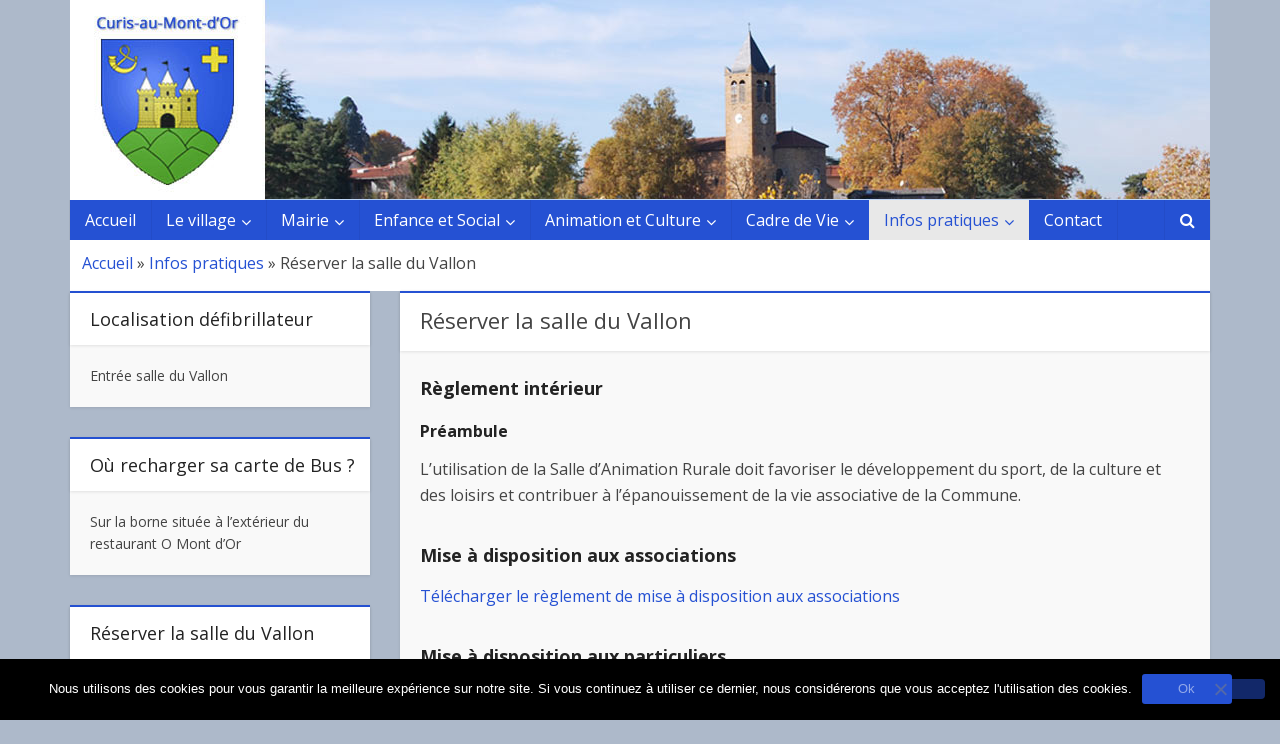

--- FILE ---
content_type: text/html; charset=UTF-8
request_url: http://www.curis.fr/infos-pratiques/reserver-la-salle-du-vallon/
body_size: 15442
content:
<!DOCTYPE html>

<!--[if IE 8]><html class="ie8"><![endif]-->
<!--[if IE 9]><html class="ie9"><![endif]-->
<!--[if gt IE 8]><!--> <html lang="fr-FR"> <!--<![endif]-->
<!--[if IE 9]><link rel='stylesheet' href='http://www.curis.fr/wp-content/themes/voice/style_ie9.css' type='text/css' media='screen, print' /><![endif]-->
<head>

<meta http-equiv="Content-Type" content="text/html; charset=UTF-8" />
<meta name="viewport" content="user-scalable=yes, width=device-width, initial-scale=1.0, maximum-scale=1">

<!--[if lt IE 9]>
	<script src="http://www.curis.fr/wp-content/themes/voice/js/html5.js"></script>
<![endif]-->

<meta name='robots' content='index, follow, max-image-preview:large, max-snippet:-1, max-video-preview:-1' />

	<!-- This site is optimized with the Yoast SEO plugin v19.4 - https://yoast.com/wordpress/plugins/seo/ -->
	<title>Réserver la salle du Vallon - Curis-au-Mont-d&#039;Or</title>
	<link rel="canonical" href="https://www.curis.fr/infos-pratiques/reserver-la-salle-du-vallon/" />
	<meta property="og:locale" content="fr_FR" />
	<meta property="og:type" content="article" />
	<meta property="og:title" content="Réserver la salle du Vallon - Curis-au-Mont-d&#039;Or" />
	<meta property="og:description" content="Règlement intérieur Préambule L&#8217;utilisation de la Salle d&#8217;Animation Rurale doit favoriser le développement du sport, de la culture et des loisirs et contribuer à l&#8217;épanouissement de la vie associative de la Commune. Mise à disposition aux associations Télécharger le règlement de mise à disposition aux associations Mise à disposition aux particuliers Télécharger le règlement de [&hellip;]" />
	<meta property="og:url" content="https://www.curis.fr/infos-pratiques/reserver-la-salle-du-vallon/" />
	<meta property="og:site_name" content="Curis-au-Mont-d&#039;Or" />
	<meta property="article:modified_time" content="2024-10-15T12:11:43+00:00" />
	<meta name="twitter:card" content="summary" />
	<meta name="twitter:label1" content="Durée de lecture estimée" />
	<meta name="twitter:data1" content="1 minute" />
	<script type="application/ld+json" class="yoast-schema-graph">{"@context":"https://schema.org","@graph":[{"@type":"WebSite","@id":"https://www.curis.fr/#website","url":"https://www.curis.fr/","name":"Curis-au-Mont-d&#039;Or","description":"Commune du Grand Lyon – La Métropole","potentialAction":[{"@type":"SearchAction","target":{"@type":"EntryPoint","urlTemplate":"https://www.curis.fr/?s={search_term_string}"},"query-input":"required name=search_term_string"}],"inLanguage":"fr-FR"},{"@type":"WebPage","@id":"https://www.curis.fr/infos-pratiques/reserver-la-salle-du-vallon/","url":"https://www.curis.fr/infos-pratiques/reserver-la-salle-du-vallon/","name":"Réserver la salle du Vallon - Curis-au-Mont-d&#039;Or","isPartOf":{"@id":"https://www.curis.fr/#website"},"datePublished":"2015-09-23T07:33:26+00:00","dateModified":"2024-10-15T12:11:43+00:00","breadcrumb":{"@id":"https://www.curis.fr/infos-pratiques/reserver-la-salle-du-vallon/#breadcrumb"},"inLanguage":"fr-FR","potentialAction":[{"@type":"ReadAction","target":["https://www.curis.fr/infos-pratiques/reserver-la-salle-du-vallon/"]}]},{"@type":"BreadcrumbList","@id":"https://www.curis.fr/infos-pratiques/reserver-la-salle-du-vallon/#breadcrumb","itemListElement":[{"@type":"ListItem","position":1,"name":"Accueil","item":"https://www.curis.fr/"},{"@type":"ListItem","position":2,"name":"Infos pratiques","item":"https://www.curis.fr/infos-pratiques/"},{"@type":"ListItem","position":3,"name":"Réserver la salle du Vallon"}]}]}</script>
	<!-- / Yoast SEO plugin. -->


<link rel='dns-prefetch' href='//ajax.googleapis.com' />
<link rel='dns-prefetch' href='//fonts.googleapis.com' />
<link rel='dns-prefetch' href='//s.w.org' />
<link rel="alternate" type="application/rss+xml" title="Curis-au-Mont-d&#039;Or &raquo; Flux" href="https://www.curis.fr/feed/" />
<link rel="alternate" type="application/rss+xml" title="Curis-au-Mont-d&#039;Or &raquo; Flux des commentaires" href="https://www.curis.fr/comments/feed/" />
<link rel="alternate" type="text/calendar" title="Curis-au-Mont-d&#039;Or &raquo; Flux iCal" href="https://www.curis.fr/agenda/?ical=1" />
		<script type="text/javascript">
			window._wpemojiSettings = {"baseUrl":"https:\/\/s.w.org\/images\/core\/emoji\/13.1.0\/72x72\/","ext":".png","svgUrl":"https:\/\/s.w.org\/images\/core\/emoji\/13.1.0\/svg\/","svgExt":".svg","source":{"concatemoji":"http:\/\/www.curis.fr\/wp-includes\/js\/wp-emoji-release.min.js?ver=5.8.12"}};
			!function(e,a,t){var n,r,o,i=a.createElement("canvas"),p=i.getContext&&i.getContext("2d");function s(e,t){var a=String.fromCharCode;p.clearRect(0,0,i.width,i.height),p.fillText(a.apply(this,e),0,0);e=i.toDataURL();return p.clearRect(0,0,i.width,i.height),p.fillText(a.apply(this,t),0,0),e===i.toDataURL()}function c(e){var t=a.createElement("script");t.src=e,t.defer=t.type="text/javascript",a.getElementsByTagName("head")[0].appendChild(t)}for(o=Array("flag","emoji"),t.supports={everything:!0,everythingExceptFlag:!0},r=0;r<o.length;r++)t.supports[o[r]]=function(e){if(!p||!p.fillText)return!1;switch(p.textBaseline="top",p.font="600 32px Arial",e){case"flag":return s([127987,65039,8205,9895,65039],[127987,65039,8203,9895,65039])?!1:!s([55356,56826,55356,56819],[55356,56826,8203,55356,56819])&&!s([55356,57332,56128,56423,56128,56418,56128,56421,56128,56430,56128,56423,56128,56447],[55356,57332,8203,56128,56423,8203,56128,56418,8203,56128,56421,8203,56128,56430,8203,56128,56423,8203,56128,56447]);case"emoji":return!s([10084,65039,8205,55357,56613],[10084,65039,8203,55357,56613])}return!1}(o[r]),t.supports.everything=t.supports.everything&&t.supports[o[r]],"flag"!==o[r]&&(t.supports.everythingExceptFlag=t.supports.everythingExceptFlag&&t.supports[o[r]]);t.supports.everythingExceptFlag=t.supports.everythingExceptFlag&&!t.supports.flag,t.DOMReady=!1,t.readyCallback=function(){t.DOMReady=!0},t.supports.everything||(n=function(){t.readyCallback()},a.addEventListener?(a.addEventListener("DOMContentLoaded",n,!1),e.addEventListener("load",n,!1)):(e.attachEvent("onload",n),a.attachEvent("onreadystatechange",function(){"complete"===a.readyState&&t.readyCallback()})),(n=t.source||{}).concatemoji?c(n.concatemoji):n.wpemoji&&n.twemoji&&(c(n.twemoji),c(n.wpemoji)))}(window,document,window._wpemojiSettings);
		</script>
		<style type="text/css">
img.wp-smiley,
img.emoji {
	display: inline !important;
	border: none !important;
	box-shadow: none !important;
	height: 1em !important;
	width: 1em !important;
	margin: 0 .07em !important;
	vertical-align: -0.1em !important;
	background: none !important;
	padding: 0 !important;
}
</style>
	<link rel='stylesheet' id='otw_sbm.css-css'  href='http://www.curis.fr/wp-content/plugins/sidebar-manager-light/css/otw_sbm.css?ver=5.8.12' type='text/css' media='all' />
<link rel='stylesheet' id='wp-block-library-css'  href='http://www.curis.fr/wp-includes/css/dist/block-library/style.min.css?ver=5.8.12' type='text/css' media='all' />
<link rel='stylesheet' id='wp-components-css'  href='http://www.curis.fr/wp-includes/css/dist/components/style.min.css?ver=5.8.12' type='text/css' media='all' />
<link rel='stylesheet' id='wp-block-editor-css'  href='http://www.curis.fr/wp-includes/css/dist/block-editor/style.min.css?ver=5.8.12' type='text/css' media='all' />
<link rel='stylesheet' id='wp-nux-css'  href='http://www.curis.fr/wp-includes/css/dist/nux/style.min.css?ver=5.8.12' type='text/css' media='all' />
<link rel='stylesheet' id='wp-reusable-blocks-css'  href='http://www.curis.fr/wp-includes/css/dist/reusable-blocks/style.min.css?ver=5.8.12' type='text/css' media='all' />
<link rel='stylesheet' id='wp-editor-css'  href='http://www.curis.fr/wp-includes/css/dist/editor/style.min.css?ver=5.8.12' type='text/css' media='all' />
<link rel='stylesheet' id='block-robo-gallery-style-css-css'  href='http://www.curis.fr/wp-content/plugins/robo-gallery/includes/extensions/block/dist/blocks.style.build.css?ver=5.1.2' type='text/css' media='all' />
<link rel='stylesheet' id='contact-form-7-css'  href='http://www.curis.fr/wp-content/plugins/contact-form-7/includes/css/styles.css?ver=5.5.6.1' type='text/css' media='all' />
<link rel='stylesheet' id='jquery-ui-theme-css'  href='http://ajax.googleapis.com/ajax/libs/jqueryui/1.11.4/themes/smoothness/jquery-ui.min.css?ver=1.11.4' type='text/css' media='all' />
<link rel='stylesheet' id='jquery-ui-timepicker-css'  href='http://www.curis.fr/wp-content/plugins/contact-form-7-datepicker/js/jquery-ui-timepicker/jquery-ui-timepicker-addon.min.css?ver=5.8.12' type='text/css' media='all' />
<link rel='stylesheet' id='cookie-notice-front-css'  href='http://www.curis.fr/wp-content/plugins/cookie-notice/css/front.min.css?ver=2.5.11' type='text/css' media='all' />
<link rel='stylesheet' id='osm-map-css-css'  href='http://www.curis.fr/wp-content/plugins/osm/css/osm_map.css?ver=5.8.12' type='text/css' media='all' />
<link rel='stylesheet' id='osm-ol3-css-css'  href='http://www.curis.fr/wp-content/plugins/osm/js/OL/10.4.0/ol.css?ver=5.8.12' type='text/css' media='all' />
<link rel='stylesheet' id='osm-ol3-ext-css-css'  href='http://www.curis.fr/wp-content/plugins/osm/css/osm_map_v3.css?ver=5.8.12' type='text/css' media='all' />
<link rel='stylesheet' id='recently_updated_posts-css'  href='http://www.curis.fr/wp-content/plugins/recently-updated-posts-widget/css/style.css?ver=5.8.12' type='text/css' media='all' />
<link rel='stylesheet' id='vce_font_0-css'  href='http://fonts.googleapis.com/css?family=Open+Sans%3A400&#038;subset=latin%2Clatin-ext&#038;ver=1.5.2' type='text/css' media='screen' />
<link rel='stylesheet' id='vce_style-css'  href='http://www.curis.fr/wp-content/themes/voice/style.css?ver=1.5.2' type='text/css' media='screen, print' />
<style id='vce_style-inline-css' type='text/css'>
body {background-color:#adb9ca;background-repeat:no-repeat;background-size:cover;background-attachment:fixed;background-position:left top;}body,.mks_author_widget h3,.site-description,.meta-category a,textarea {font-family: 'Open Sans';font-weight: 400;}h1,h2,h3,h4,h5,h6,blockquote,.vce-post-link,.site-title,.site-title a,.main-box-title,.comment-reply-title,.entry-title a,.vce-single .entry-headline p,.vce-prev-next-link,.author-title,.mks_pullquote,.widget_rss ul li .rsswidget,#bbpress-forums .bbp-forum-title,#bbpress-forums .bbp-topic-permalink {font-family: 'Open Sans';font-weight: 400;}.main-navigation a,.sidr a{font-family: 'Open Sans';font-weight: 400;}.vce-single .entry-content,.vce-single .entry-headline,.vce-single .entry-footer {width: 600px;}.vce-page .entry-content,.vce-page .entry-title-page {width: 760px;}.vce-sid-none .vce-single .entry-content,.vce-sid-none .vce-single .entry-headline,.vce-sid-none .vce-single .entry-footer {width: 600px;}.vce-sid-none .vce-page .entry-content,.vce-sid-none .vce-page .entry-title-page,.error404 .entry-content {width: 800px;max-width: 800px;}body, button, input, select, textarea{color: #444444;}h1,h2,h3,h4,h5,h6,.entry-title a,.prev-next-nav a,#bbpress-forums .bbp-forum-title, #bbpress-forums .bbp-topic-permalink,.woocommerce ul.products li.product .price .amount{color: #232323;}a,.entry-title a:hover,.vce-prev-next-link:hover,.vce-author-links a:hover,.required,.error404 h4,.prev-next-nav a:hover,#bbpress-forums .bbp-forum-title:hover, #bbpress-forums .bbp-topic-permalink:hover,.woocommerce ul.products li.product h3:hover,.woocommerce ul.products li.product h3:hover mark,.main-box-title a:hover{color: #2551d3;}.vce-square,.vce-main-content .mejs-controls .mejs-time-rail .mejs-time-current,button,input[type="button"],input[type="reset"],input[type="submit"],.vce-button,.pagination-wapper a,#vce-pagination .next.page-numbers,#vce-pagination .prev.page-numbers,#vce-pagination .page-numbers,#vce-pagination .page-numbers.current,.vce-link-pages a,#vce-pagination a,.vce-load-more a,.vce-slider-pagination .owl-nav > div,.comment-reply-link:hover,.vce-featured-section a,.vce-lay-g .vce-featured-info .meta-category a,.vce-404-menu a,.vce-post.sticky .meta-image:before,#vce-pagination .page-numbers:hover,#bbpress-forums .bbp-pagination .current,#bbpress-forums .bbp-pagination a:hover,.woocommerce #respond input#submit,.woocommerce a.button,.woocommerce button.button,.woocommerce input.button,.woocommerce ul.products li.product .added_to_cart,.woocommerce #respond input#submit:hover,.woocommerce a.button:hover,.woocommerce button.button:hover,.woocommerce input.button:hover,.woocommerce ul.products li.product .added_to_cart:hover,.woocommerce #respond input#submit.alt,.woocommerce a.button.alt,.woocommerce button.button.alt,.woocommerce input.button.alt,.woocommerce #respond input#submit.alt:hover, .woocommerce a.button.alt:hover, .woocommerce button.button.alt:hover, .woocommerce input.button.alt:hover,.woocommerce span.onsale,.woocommerce .widget_price_filter .ui-slider .ui-slider-range,.woocommerce .widget_price_filter .ui-slider .ui-slider-handle,.comments-holder .navigation .page-numbers.current,.vce-lay-a .vce-read-more:hover,.vce-lay-c .vce-read-more:hover{background-color: #2551d3;}#vce-pagination .page-numbers,.comments-holder .navigation .page-numbers{background: transparent;color: #2551d3;border: 1px solid #2551d3;}.comments-holder .navigation .page-numbers:hover{background: #2551d3;border: 1px solid #2551d3;}.bbp-pagination-links a{background: transparent;color: #2551d3;border: 1px solid #2551d3 !important;}#vce-pagination .page-numbers.current,.bbp-pagination-links span.current,.comments-holder .navigation .page-numbers.current{border: 1px solid #2551d3;}.widget_categories .cat-item:before,.widget_categories .cat-item .count{background: #2551d3;}.comment-reply-link,.vce-lay-a .vce-read-more,.vce-lay-c .vce-read-more{border: 1px solid #2551d3;}.entry-meta div,.entry-meta div a,.comment-metadata a,.meta-category span,.meta-author-wrapped,.wp-caption .wp-caption-text,.widget_rss .rss-date,.sidebar cite,.site-footer cite,.sidebar .vce-post-list .entry-meta div,.sidebar .vce-post-list .entry-meta div a,.sidebar .vce-post-list .fn,.sidebar .vce-post-list .fn a,.site-footer .vce-post-list .entry-meta div,.site-footer .vce-post-list .entry-meta div a,.site-footer .vce-post-list .fn,.site-footer .vce-post-list .fn a,#bbpress-forums .bbp-topic-started-by,#bbpress-forums .bbp-topic-started-in,#bbpress-forums .bbp-forum-info .bbp-forum-content,#bbpress-forums p.bbp-topic-meta,span.bbp-admin-links a,.bbp-reply-post-date,#bbpress-forums li.bbp-header,#bbpress-forums li.bbp-footer,.woocommerce .woocommerce-result-count,.woocommerce .product_meta{color: #9b9b9b;}.main-box-title, .comment-reply-title, .main-box-head{background: #ffffff;color: #444444;}.main-box-title a{color: #444444;}.sidebar .widget .widget-title a{color: #444444;}.main-box,.comment-respond,.prev-next-nav{background: #f9f9f9;}.vce-post,ul.comment-list > li.comment,.main-box-single,.ie8 .vce-single,#disqus_thread,.vce-author-card,.vce-author-card .vce-content-outside,.mks-bredcrumbs-container,ul.comment-list > li.pingback{background: #adb9ca;}.mks_tabs.horizontal .mks_tab_nav_item.active{border-bottom: 1px solid #adb9ca;}.mks_tabs.horizontal .mks_tab_item,.mks_tabs.vertical .mks_tab_nav_item.active,.mks_tabs.horizontal .mks_tab_nav_item.active{background: #adb9ca;}.mks_tabs.vertical .mks_tab_nav_item.active{border-right: 1px solid #adb9ca;}#vce-pagination,.vce-slider-pagination .owl-controls,.vce-content-outside,.comments-holder .navigation{background: #f3f3f3;}.sidebar .widget-title{background: #ffffff;color: #232323;}.sidebar .widget{background: #f9f9f9;}.sidebar .widget,.sidebar .widget li a,.sidebar .mks_author_widget h3 a,.sidebar .mks_author_widget h3,.sidebar .vce-search-form .vce-search-input,.sidebar .vce-search-form .vce-search-input:focus{color: #444444;}.sidebar .widget li a:hover,.sidebar .widget a,.widget_nav_menu li.menu-item-has-children:hover:after,.widget_pages li.page_item_has_children:hover:after{color: #2551d3;}.sidebar .tagcloud a {border: 1px solid #2551d3;}.sidebar .mks_author_link,.sidebar .tagcloud a:hover,.sidebar .mks_themeforest_widget .more,.sidebar button,.sidebar input[type="button"],.sidebar input[type="reset"],.sidebar input[type="submit"],.sidebar .vce-button,.sidebar .bbp_widget_login .button{background-color: #2551d3;}.sidebar .mks_author_widget .mks_autor_link_wrap,.sidebar .mks_themeforest_widget .mks_read_more{background: #f3f3f3;}.sidebar #wp-calendar caption,.sidebar .recentcomments,.sidebar .post-date,.sidebar #wp-calendar tbody{color: rgba(68,68,68,0.7);}.site-footer{background: #373941;}.site-footer .widget-title{color: #ffffff;}.site-footer,.site-footer .widget,.site-footer .widget li a,.site-footer .mks_author_widget h3 a,.site-footer .mks_author_widget h3,.site-footer .vce-search-form .vce-search-input,.site-footer .vce-search-form .vce-search-input:focus{color: #f9f9f9;}.site-footer .widget li a:hover,.site-footer .widget a,.site-info a{color: #ffffff;}.site-footer .tagcloud a {border: 1px solid #ffffff;}.site-footer .mks_author_link,.site-footer .mks_themeforest_widget .more,.site-footer button,.site-footer input[type="button"],.site-footer input[type="reset"],.site-footer input[type="submit"],.site-footer .vce-button,.site-footer .tagcloud a:hover{background-color: #ffffff;}.site-footer #wp-calendar caption,.site-footer .recentcomments,.site-footer .post-date,.site-footer #wp-calendar tbody,.site-footer .site-info{color: rgba(249,249,249,0.7);}.top-header,.top-nav-menu li .sub-menu{background: #3a3a3a;}.top-header,.top-header a{color: #ffffff;}.top-header .vce-search-form .vce-search-input,.top-header .vce-search-input:focus,.top-header .vce-search-submit{color: #ffffff;}.top-header .vce-search-form .vce-search-input::-webkit-input-placeholder { color: #ffffff;}.top-header .vce-search-form .vce-search-input:-moz-placeholder { color: #ffffff;}.top-header .vce-search-form .vce-search-input::-moz-placeholder { color: #ffffff;}.top-header .vce-search-form .vce-search-input:-ms-input-placeholder { color: #ffffff;}.header-1-wrapper{height: 200px;padding-top: 0px;}.header-2-wrapper,.header-3-wrapper{height: 200px;}.header-2-wrapper .site-branding,.header-3-wrapper .site-branding{top: 0px;left: 0px;}.site-title a, .site-title a:hover{color: #000000;}.site-description{color: #000000;}.main-header{background-color: #adb9ca;}.header-bottom-wrapper{background: #adb9ca;}.vce-header-ads{margin: 55px 0;}.header-3-wrapper .nav-menu > li > a{padding: 90px 15px;}.header-sticky,.sidr{background: rgba(173,185,202,0.95);}.ie8 .header-sticky{background: #adb9ca;}.main-navigation a,.nav-menu .vce-mega-menu > .sub-menu > li > a,.sidr li a,.vce-menu-parent{color: #ffffff;}.nav-menu > li:hover > a,.nav-menu > .current_page_item > a,.nav-menu > .current-menu-item > a,.nav-menu > .current-menu-ancestor > a,.main-navigation a.vce-item-selected,.main-navigation ul ul li:hover > a,.nav-menu ul .current-menu-item a,.nav-menu ul .current_page_item a,.vce-menu-parent:hover,.sidr li a:hover,.main-navigation li.current-menu-item.fa:before{color: #2551d3;}.nav-menu > li:hover > a,.nav-menu > .current_page_item > a,.nav-menu > .current-menu-item > a,.nav-menu > .current-menu-ancestor > a,.main-navigation a.vce-item-selected,.main-navigation ul ul,.header-sticky .nav-menu > .current_page_item:hover > a,.header-sticky .nav-menu > .current-menu-item:hover > a,.header-sticky .nav-menu > .current-menu-ancestor:hover > a,.header-sticky .main-navigation a.vce-item-selected:hover{background-color: #ffffff;}.search-header-wrap ul{border-top: 2px solid #2551d3;}.vce-border-top .main-box-title{border-top: 2px solid #2551d3;}.tagcloud a:hover,.sidebar .widget .mks_author_link,.sidebar .widget.mks_themeforest_widget .more,.site-footer .widget .mks_author_link,.site-footer .widget.mks_themeforest_widget .more,.vce-lay-g .entry-meta div,.vce-lay-g .fn,.vce-lay-g .fn a{color: #FFF;}.vce-featured-header .vce-featured-header-background{opacity: 0.5}.vce-featured-grid .vce-featured-header-background,.vce-post-big .vce-post-img:after,.vce-post-slider .vce-post-img:after{opacity: 0.5}.vce-featured-grid .owl-item:hover .vce-grid-text .vce-featured-header-background,.vce-post-big li:hover .vce-post-img:after,.vce-post-slider li:hover .vce-post-img:after {opacity: 0.8}#back-top {background: #323232}.gallery-item {display: inline-block;text-align: center;vertical-align: top;width: 100%;padding: 0.79104477%;}.gallery-columns-2 .gallery-item {max-width: 50%;}.gallery-columns-3 .gallery-item {max-width: 33.33%;}.gallery-columns-4 .gallery-item {max-width: 25%;}.gallery-columns-5 .gallery-item {max-width: 20%;}.gallery-columns-6 .gallery-item {max-width: 16.66%;}.gallery-columns-7 .gallery-item {max-width: 14.28%;}.gallery-columns-8 .gallery-item {max-width: 12.5%;}.gallery-columns-9 .gallery-item {max-width: 11.11%;}a.category-0{ color: ;}body.category-0 .main-box-title, .main-box-title.cat-0 { border-top: 2px solid ;}.widget_categories li.cat-item-0 .count { background: ;}.widget_categories li.cat-item-0:before { background:;}.vce-featured-section .category-0{ background: ;}.vce-lay-g .vce-featured-info .meta-category a.category-0{ background-color: ;}.main-navigation li.vce-cat-0 a:hover { color: ;}a.category-2{ color: #81d742;}body.category-2 .main-box-title, .main-box-title.cat-2 { border-top: 2px solid #81d742;}.widget_categories li.cat-item-2 .count { background: #81d742;}.widget_categories li.cat-item-2:before { background:#81d742;}.vce-featured-section .category-2{ background: #81d742;}.vce-lay-g .vce-featured-info .meta-category a.category-2{ background-color: #81d742;}.main-navigation li.vce-cat-2 a:hover { color: #81d742;}a.category-48{ color: #4a4def;}body.category-48 .main-box-title, .main-box-title.cat-48 { border-top: 2px solid #4a4def;}.widget_categories li.cat-item-48 .count { background: #4a4def;}.widget_categories li.cat-item-48:before { background:#4a4def;}.vce-featured-section .category-48{ background: #4a4def;}.vce-lay-g .vce-featured-info .meta-category a.category-48{ background-color: #4a4def;}.main-navigation li.vce-cat-48 a:hover { color: #4a4def;}
</style>
<link rel='stylesheet' id='vce_font_awesome-css'  href='http://www.curis.fr/wp-content/themes/voice/css/font-awesome.min.css?ver=1.5.2' type='text/css' media='screen' />
<link rel='stylesheet' id='vce_responsive-css'  href='http://www.curis.fr/wp-content/themes/voice/css/responsive.css?ver=1.5.2' type='text/css' media='screen' />
<link rel='stylesheet' id='recent-posts-widget-with-thumbnails-public-style-css'  href='http://www.curis.fr/wp-content/plugins/recent-posts-widget-with-thumbnails/public.css?ver=7.1.1' type='text/css' media='all' />
<link rel='stylesheet' id='fancybox-css'  href='http://www.curis.fr/wp-content/plugins/easy-fancybox/fancybox/1.5.4/jquery.fancybox.min.css?ver=5.8.12' type='text/css' media='screen' />
<link rel='stylesheet' id='tablepress-default-css'  href='http://www.curis.fr/wp-content/plugins/tablepress/css/build/default.css?ver=2.1.8' type='text/css' media='all' />
<link rel='stylesheet' id='seedredux-google-fonts-seed_cspv4-css'  href='http://fonts.googleapis.com/css?family=Open+Sans%3A700%2C400&#038;ver=1448958985' type='text/css' media='all' />
<script type='text/javascript' src='http://www.curis.fr/wp-includes/js/jquery/jquery.min.js?ver=3.6.0' id='jquery-core-js'></script>
<script type='text/javascript' src='http://www.curis.fr/wp-includes/js/jquery/jquery-migrate.min.js?ver=3.3.2' id='jquery-migrate-js'></script>
<script type='text/javascript' id='cookie-notice-front-js-before'>
var cnArgs = {"ajaxUrl":"https:\/\/www.curis.fr\/wp-admin\/admin-ajax.php","nonce":"3e49f1d8a9","hideEffect":"fade","position":"bottom","onScroll":false,"onScrollOffset":100,"onClick":false,"cookieName":"cookie_notice_accepted","cookieTime":2592000,"cookieTimeRejected":2592000,"globalCookie":false,"redirection":false,"cache":false,"revokeCookies":false,"revokeCookiesOpt":"automatic"};
</script>
<script type='text/javascript' src='http://www.curis.fr/wp-content/plugins/cookie-notice/js/front.min.js?ver=2.5.11' id='cookie-notice-front-js'></script>
<script type='text/javascript' src='http://www.curis.fr/wp-content/plugins/osm/js/OL/2.13.1/OpenLayers.js?ver=5.8.12' id='osm-ol-library-js'></script>
<script type='text/javascript' src='http://www.curis.fr/wp-content/plugins/osm/js/OSM/openlayers/OpenStreetMap.js?ver=5.8.12' id='osm-osm-library-js'></script>
<script type='text/javascript' src='http://www.curis.fr/wp-content/plugins/osm/js/OSeaM/harbours.js?ver=5.8.12' id='osm-harbours-library-js'></script>
<script type='text/javascript' src='http://www.curis.fr/wp-content/plugins/osm/js/OSeaM/map_utils.js?ver=5.8.12' id='osm-map-utils-library-js'></script>
<script type='text/javascript' src='http://www.curis.fr/wp-content/plugins/osm/js/OSeaM/utilities.js?ver=5.8.12' id='osm-utilities-library-js'></script>
<script type='text/javascript' src='http://www.curis.fr/wp-content/plugins/osm/js/osm-plugin-lib.js?ver=5.8.12' id='OsmScript-js'></script>
<script type='text/javascript' src='http://www.curis.fr/wp-content/plugins/osm/js/polyfill/v2/polyfill.min.js?features=requestAnimationFrame%2CElement.prototype.classList%2CURL&#038;ver=5.8.12' id='osm-polyfill-js'></script>
<script type='text/javascript' src='http://www.curis.fr/wp-content/plugins/osm/js/OL/10.4.0/ol.js?ver=5.8.12' id='osm-ol3-library-js'></script>
<script type='text/javascript' src='http://www.curis.fr/wp-content/plugins/osm/js/osm-v3-plugin-lib.js?ver=5.8.12' id='osm-ol3-ext-library-js'></script>
<script type='text/javascript' src='http://www.curis.fr/wp-content/plugins/osm/js/osm-metabox-events.js?ver=5.8.12' id='osm-ol3-metabox-events-js'></script>
<script type='text/javascript' src='http://www.curis.fr/wp-content/plugins/osm/js/osm-startup-lib.js?ver=5.8.12' id='osm-map-startup-js'></script>
<link rel="https://api.w.org/" href="https://www.curis.fr/wp-json/" /><link rel="alternate" type="application/json" href="https://www.curis.fr/wp-json/wp/v2/pages/556" /><link rel="EditURI" type="application/rsd+xml" title="RSD" href="https://www.curis.fr/xmlrpc.php?rsd" />
<link rel="wlwmanifest" type="application/wlwmanifest+xml" href="http://www.curis.fr/wp-includes/wlwmanifest.xml" /> 
<link rel='shortlink' href='https://www.curis.fr/?p=556' />
<link rel="alternate" type="application/json+oembed" href="https://www.curis.fr/wp-json/oembed/1.0/embed?url=https%3A%2F%2Fwww.curis.fr%2Finfos-pratiques%2Freserver-la-salle-du-vallon%2F" />
<link rel="alternate" type="text/xml+oembed" href="https://www.curis.fr/wp-json/oembed/1.0/embed?url=https%3A%2F%2Fwww.curis.fr%2Finfos-pratiques%2Freserver-la-salle-du-vallon%2F&#038;format=xml" />
<script type="text/javascript"> 

/**  all layers have to be in this global array - in further process each map will have something like vectorM[map_ol3js_n][layer_n] */
var vectorM = [[]];


/** put translations from PHP/mo to JavaScript */
var translations = [];

/** global GET-Parameters */
var HTTP_GET_VARS = [];

</script><!-- OSM plugin V6.1.13: did not add geo meta tags. --> 
<meta name="tec-api-version" content="v1"><meta name="tec-api-origin" content="https://www.curis.fr"><link rel="https://theeventscalendar.com/" href="https://www.curis.fr/wp-json/tribe/events/v1/" /><style type="text/css">.sidebar .widget li a { color: #2551d3 !important; } /* menus cantine .widget_dpe_fp_widget { padding-bottom: 250px !important; background: #fff url("http://www.curis.fr/wp-content/uploads/2015/11/repas-cantine-e1446729049348.jpg") center bottom no-repeat !important; } .home .widget_dpe_fp_widget { padding-bottom: 10px !important; background: #fff !important; } http://www.curis.fr/les-biefs/ /* calendrier */ .tribe-events-single-section, .tribe-events-sub-nav { display: none; } .tribe-events-single-event-title.summary.entry-title, .tribe-events-schedule { display: none !important; } .tribe-mini-calendar-event { padding-left: 20px; padding-right: 10px; } /* recherche */ .search .meta-category, .search .meta-item.date { display: none !important; } .main-navigation ul li.search-header-wrap.vce-zoomed > ul.search-header-form-ul { background: #ccc !important; } /* slider home : positionnement lien droite */ .caption_link { color: #fff !important; position: absolute; right: 8px; bottom: 8px; } /* acordion widget */ .su-spoiler-title { cursor: pointer; font-size: 14px !important; font-weight: normal !important; line-height: 20px; min-height: 20px; padding: 7px 7px 7px 34px; position: relative; } /* main-box-title-home */ .vce-border-top .main-box-title-home.main-box-title-home { border-top: 1px dotted #2f2f2f !important; } .main-box-title-home { padding-left: 0 !important; } /* contact footer */ .contact_footer li { width: 49%; float: left; clear: non; } .contact_footer li p { width: 100%; } /* liens footer */ .vce-wrap-center { width: 50%; } .bottom-nav-menu li { margin: 0 25px 0 0; } /* titres blocs footer */ .site-footer .widget-title { padding-left: 20px; text-align: left; } /* recherche footer */ .site-footer .widget_search { height: 204px; } .vce-search-form .vce-search-input, .vce-search-form .vce-search-input:focus { width: 450px; } /* MEKS */ /*-------------------------------------------------- COLUMNS ---------------------------------------------------*/ .mks_col { padding: 0; border: 0; outline: 0; font-weight: inherit; font-style: inherit; font-size: 100%; font-family: inherit; vertical-align: baseline; } .mks_col { display: block; float: left; display: block; width: 100%; margin: 0 0 20px 0; } .mks_col .mks_one_half, .mks_col .mks_one_third, .mks_col .mks_one_quarter, .mks_col .mks_two_thirds { -webkit-box-sizing: border-box; -moz-box-sizing: border-box; -ms-box-sizing: border-box; box-sizing: border-box; float: left; min-height: 30px; margin-left: 2.564102564102564%; } .mks_col .mks_one_half { width: 48.717948717948715%; } .mks_col .mks_one_third { width: 31.623931623931625%; } .mks_col .mks_two_thirds { width: 63.24786324786324%; } .mks_col .mks_one_quarter { width: 23.076923076923077%; } .mks_col [class*="mks_"]:first-child { margin-left: 0; } @media only screen and (max-width: 479px) { .mks_col .mks_one_half, .mks_col .mks_one_third, .mks_col .mks_one_quarter, .mks_col .mks_two_thirds { width: 100%; margin-left: 0; margin-bottom: 1em; } .mks_pullquote { width: 100% !important; } .mks_tab_nav_item { padding: 0 10px; } } /* widget_nav_menu */ .widget_nav_menu ul ul li { border-bottom: 0 !important; } /* texte form footer */ #footer .vce-search-input { color: #333; } /* cacher image a la une */ .single .meta-image {display:none;} /* afficher image a la une dans liste patrimoine */ .single .category-patrimoine .meta-image {display:block;}</style>                                    <script src='https://www.google.com/recaptcha/api.js'></script>
</head>

<body class="page-template-default page page-id-556 page-child parent-pageid-430 cookies-not-set tribe-no-js tribe-bar-is-disabled metaslider-plugin chrome vce-sid-left">

<div id="vce-main">

<header id="header" class="main-header">
<div class="container header-2-wrapper header-main-area">	
	<div class="vce-res-nav">
	<a class="vce-responsive-nav" href="#sidr-main"><i class="fa fa-bars"></i></a>
</div>
<div class="site-branding">
		
	
	<span class="site-title">
		<a href="https://www.curis.fr/" title="Curis-au-Mont-d&#039;Or" class="has-logo"><img src="https://www.curis.fr/wp-content/uploads/2016/10/logo-curis-195-200.jpg" alt="Curis-au-Mont-d&#039;Or" /></a>
	</span>

	

</div>
	<div class="vce-header-ads">
		<style type="text/css">
.header-main-area {
background: url(http://www.curis.fr/wp-content/uploads/2015/11/photo_bandeau.jpg) !important;
}
</style>
	</div>
</div>

<div class="header-bottom-wrapper header-left-nav">
	<div class="container">
		<nav id="site-navigation" class="main-navigation" role="navigation">
	<ul id="vce_main_navigation_menu" class="nav-menu"><li id="menu-item-658" class="menu-item menu-item-type-post_type menu-item-object-page menu-item-home menu-item-658"><a href="https://www.curis.fr/">Accueil</a></li>
<li id="menu-item-1328" class="menu-item menu-item-type-post_type menu-item-object-page menu-item-has-children menu-item-1328"><a href="https://www.curis.fr/le-village/">Le village</a>
<ul class="sub-menu">
	<li id="menu-item-1327" class="menu-item menu-item-type-post_type menu-item-object-page menu-item-1327"><a href="https://www.curis.fr/le-village/presentation/">Présentation</a></li>
	<li id="menu-item-457" class="menu-item menu-item-type-post_type menu-item-object-page menu-item-457"><a href="https://www.curis.fr/le-village/histoire/">Histoire</a></li>
	<li id="menu-item-456" class="menu-item menu-item-type-post_type menu-item-object-page menu-item-456"><a href="https://www.curis.fr/le-village/patrimoine/">Patrimoine</a></li>
	<li id="menu-item-1978" class="menu-item menu-item-type-post_type menu-item-object-page menu-item-has-children menu-item-1978"><a href="https://www.curis.fr/le-village/phototheque/">Photothèque</a>
	<ul class="sub-menu">
		<li id="menu-item-455" class="menu-item menu-item-type-post_type menu-item-object-page menu-item-455"><a href="https://www.curis.fr/le-village/phototheque/curis-au-mont-d-or-hier/">Curis-au-Mont-d’Or hier</a></li>
		<li id="menu-item-1981" class="menu-item menu-item-type-post_type menu-item-object-page menu-item-1981"><a href="https://www.curis.fr/le-village/phototheque/curis-au-mont-d-or-aujourdhui/">Curis-au-Mont-d’Or aujourd’hui</a></li>
		<li id="menu-item-5181" class="menu-item menu-item-type-post_type menu-item-object-page menu-item-5181"><a href="https://www.curis.fr/le-village/phototheque/curis-au-mont-dor-photos-des-evenements/">Curis-au-Mont-d’Or – Photos des évènements</a></li>
	</ul>
</li>
	<li id="menu-item-454" class="menu-item menu-item-type-post_type menu-item-object-page menu-item-454"><a href="https://www.curis.fr/le-village/vie-economique/">Vie économique</a></li>
	<li id="menu-item-3594" class="menu-item menu-item-type-post_type menu-item-object-page menu-item-has-children menu-item-3594"><a href="https://www.curis.fr/le-village/projets-2/">Projets</a>
	<ul class="sub-menu">
		<li id="menu-item-5169" class="menu-item menu-item-type-post_type menu-item-object-page menu-item-5169"><a href="https://www.curis.fr/le-village/projets-2/projet-realises-terrain-des-poiriers/">Projet réalisés Terrain des poiriers</a></li>
		<li id="menu-item-3959" class="menu-item menu-item-type-post_type menu-item-object-page menu-item-3959"><a href="https://www.curis.fr/le-village/projets-2/projet-en-cours-commerce-de-proximite/">APPEL A PROJETS &#8211; BAR/RESTAURANT</a></li>
		<li id="menu-item-6860" class="menu-item menu-item-type-post_type menu-item-object-page menu-item-6860"><a href="https://www.curis.fr/le-village/projets-2/projet-realise-engazonnement-cimetiere/">Projet réalisé Engazonnement Cimetière</a></li>
		<li id="menu-item-8498" class="menu-item menu-item-type-post_type menu-item-object-page menu-item-8498"><a href="https://www.curis.fr/le-village/projets-2/projet-realise-micro-creche/">Projet réalisé micro-crèche</a></li>
	</ul>
</li>
	<li id="menu-item-453" class="menu-item menu-item-type-post_type menu-item-object-page menu-item-453"><a href="https://www.curis.fr/le-village/plans/">Plans</a></li>
</ul>
</li>
<li id="menu-item-437" class="menu-item menu-item-type-post_type menu-item-object-page menu-item-has-children menu-item-437"><a href="https://www.curis.fr/la-mairie/">Mairie</a>
<ul class="sub-menu">
	<li id="menu-item-487" class="menu-item menu-item-type-post_type menu-item-object-page menu-item-487"><a href="https://www.curis.fr/la-mairie/les-elus/">Les Elus</a></li>
	<li id="menu-item-486" class="menu-item menu-item-type-post_type menu-item-object-page menu-item-486"><a href="https://www.curis.fr/la-mairie/le-personnel-communal/">Le personnel communal</a></li>
	<li id="menu-item-485" class="menu-item menu-item-type-post_type menu-item-object-page menu-item-485"><a href="https://www.curis.fr/la-mairie/finances/">Finances</a></li>
	<li id="menu-item-484" class="menu-item menu-item-type-post_type menu-item-object-page menu-item-484"><a href="https://www.curis.fr/la-mairie/urbanisme/">Urbanisme</a></li>
	<li id="menu-item-483" class="menu-item menu-item-type-post_type menu-item-object-page menu-item-483"><a href="https://www.curis.fr/la-mairie/equipements-municipaux/">Equipements municipaux</a></li>
	<li id="menu-item-1202" class="menu-item menu-item-type-post_type menu-item-object-page menu-item-1202"><a href="https://www.curis.fr/la-mairie/commissions/">Commissions/syndicats</a></li>
	<li id="menu-item-482" class="menu-item menu-item-type-post_type menu-item-object-page menu-item-482"><a href="https://www.curis.fr/la-mairie/comptes-rendus-des-conseils-municipaux/">Comptes-rendus des conseils municipaux</a></li>
	<li id="menu-item-5177" class="menu-item menu-item-type-post_type menu-item-object-page menu-item-5177"><a href="https://www.curis.fr/la-mairie/arretes-municipaux-temporaires/">Les arrêtés municipaux temporaires</a></li>
	<li id="menu-item-481" class="menu-item menu-item-type-post_type menu-item-object-page menu-item-481"><a href="https://www.curis.fr/la-mairie/les-arretes-municipaux-permanents/">Les arrêtés municipaux permanents</a></li>
	<li id="menu-item-480" class="menu-item menu-item-type-post_type menu-item-object-page menu-item-480"><a href="https://www.curis.fr/la-mairie/le-tetu/">Le Têtu</a></li>
	<li id="menu-item-479" class="menu-item menu-item-type-post_type menu-item-object-page menu-item-479"><a href="https://www.curis.fr/la-mairie/le-tambour/">Le Tambour</a></li>
</ul>
</li>
<li id="menu-item-435" class="menu-item menu-item-type-post_type menu-item-object-page menu-item-has-children menu-item-435"><a href="https://www.curis.fr/enfance-et-social/">Enfance et Social</a>
<ul class="sub-menu">
	<li id="menu-item-856" class="menu-item menu-item-type-custom menu-item-object-custom menu-item-has-children menu-item-856"><a href="/enfance-et-social/ecole-publique/">L&#8217;école publique</a>
	<ul class="sub-menu">
		<li id="menu-item-852" class="menu-item menu-item-type-post_type menu-item-object-page menu-item-852"><a href="https://www.curis.fr/enfance-et-social/ecole-publique/lecole/">L’école</a></li>
		<li id="menu-item-851" class="menu-item menu-item-type-post_type menu-item-object-page menu-item-851"><a href="https://www.curis.fr/enfance-et-social/ecole-publique/le-restaurant-scolaire/">Le restaurant scolaire</a></li>
		<li id="menu-item-850" class="menu-item menu-item-type-post_type menu-item-object-page menu-item-850"><a href="https://www.curis.fr/enfance-et-social/ecole-publique/la-garderie/">Le périscolaire</a></li>
		<li id="menu-item-6877" class="menu-item menu-item-type-post_type menu-item-object-page menu-item-6877"><a href="https://www.curis.fr/enfance-et-social/ecole-publique/portail-famille-inscriptions/">Portail Famille : inscriptions</a></li>
	</ul>
</li>
	<li id="menu-item-507" class="menu-item menu-item-type-post_type menu-item-object-page menu-item-507"><a href="https://www.curis.fr/enfance-et-social/relais-assistantes-maternelles/">Relais d’assistantes maternelles</a></li>
	<li id="menu-item-506" class="menu-item menu-item-type-post_type menu-item-object-page menu-item-506"><a href="https://www.curis.fr/enfance-et-social/centres-de-loisirs/">Les centres de loisirs</a></li>
	<li id="menu-item-505" class="menu-item menu-item-type-post_type menu-item-object-page menu-item-505"><a href="https://www.curis.fr/enfance-et-social/ccas/">CCAS (Centre communal d’action sociale)</a></li>
	<li id="menu-item-504" class="menu-item menu-item-type-post_type menu-item-object-page menu-item-504"><a href="https://www.curis.fr/enfance-et-social/aide-a-domicile-aida/">AIAD-Aide à domicile</a></li>
	<li id="menu-item-503" class="menu-item menu-item-type-post_type menu-item-object-page menu-item-503"><a href="https://www.curis.fr/enfance-et-social/service-de-repas-a-domicile/">Service de repas à domicile</a></li>
	<li id="menu-item-3593" class="menu-item menu-item-type-post_type menu-item-object-page menu-item-3593"><a href="https://www.curis.fr/enfance-et-social/micro-creche/">Micro crèche</a></li>
</ul>
</li>
<li id="menu-item-434" class="menu-item menu-item-type-post_type menu-item-object-page menu-item-has-children menu-item-434"><a href="https://www.curis.fr/animation-et-culture/">Animation et Culture</a>
<ul class="sub-menu">
	<li id="menu-item-524" class="menu-item menu-item-type-post_type menu-item-object-page menu-item-524"><a href="https://www.curis.fr/animation-et-culture/bibliotheque/">Bibliothèque</a></li>
	<li id="menu-item-523" class="menu-item menu-item-type-post_type menu-item-object-page menu-item-has-children menu-item-523"><a href="https://www.curis.fr/animation-et-culture/associations-curissoises/">Associations</a>
	<ul class="sub-menu">
		<li id="menu-item-1218" class="menu-item menu-item-type-post_type menu-item-object-page menu-item-1218"><a href="https://www.curis.fr/animation-et-culture/associations-curissoises/association-communale-de-chasse/">Association communale de chasse</a></li>
		<li id="menu-item-1221" class="menu-item menu-item-type-post_type menu-item-object-page menu-item-1221"><a href="https://www.curis.fr/animation-et-culture/associations-curissoises/le-comite-des-fetes-de-curis/">Comité des fêtes de Curis</a></li>
		<li id="menu-item-1292" class="menu-item menu-item-type-post_type menu-item-object-page menu-item-1292"><a href="https://www.curis.fr/animation-et-culture/associations-curissoises/iaido/">Iaido</a></li>
		<li id="menu-item-1969" class="menu-item menu-item-type-post_type menu-item-object-page menu-item-1969"><a href="https://www.curis.fr/animation-et-culture/associations-curissoises/karate/">Karaté Boxing Club</a></li>
		<li id="menu-item-1224" class="menu-item menu-item-type-post_type menu-item-object-page menu-item-1224"><a href="https://www.curis.fr/animation-et-culture/associations-curissoises/le-sou-des-ecoles/">Sou des écoles</a></li>
		<li id="menu-item-1724" class="menu-item menu-item-type-post_type menu-item-object-page menu-item-1724"><a href="https://www.curis.fr/animation-et-culture/associations-curissoises/sports-et-loisirs/">Sports et Loisirs</a></li>
		<li id="menu-item-6531" class="menu-item menu-item-type-post_type menu-item-object-page menu-item-6531"><a href="https://www.curis.fr/6520-2/">ThouAMAPorte</a></li>
		<li id="menu-item-6532" class="menu-item menu-item-type-post_type menu-item-object-page menu-item-6532"><a href="https://www.curis.fr/animation-et-culture/associations-curissoises/a-thouboutdechamps/">A Thouboutdechamps (jardin partagé)</a></li>
		<li id="menu-item-6533" class="menu-item menu-item-type-post_type menu-item-object-page menu-item-6533"><a href="https://www.curis.fr/animation-et-culture/associations-curissoises/de-thou-choeur/">De Thou Choeur</a></li>
	</ul>
</li>
	<li id="menu-item-520" class="menu-item menu-item-type-post_type menu-item-object-page menu-item-520"><a href="https://www.curis.fr/animation-et-culture/balades/">Balades</a></li>
	<li id="menu-item-1746" class="menu-item menu-item-type-post_type menu-item-object-page menu-item-1746"><a href="https://www.curis.fr/animation-et-culture/planning-activites-2015-2016/">Planning des activités</a></li>
	<li id="menu-item-4333" class="menu-item menu-item-type-post_type menu-item-object-page menu-item-4333"><a href="https://www.curis.fr/animation-et-culture/les-evenements-recurrents-a-curis/">Les événements récurrents à Curis</a></li>
</ul>
</li>
<li id="menu-item-433" class="menu-item menu-item-type-post_type menu-item-object-page menu-item-has-children menu-item-433"><a href="https://www.curis.fr/cadre-de-vie/">Cadre de Vie</a>
<ul class="sub-menu">
	<li id="menu-item-545" class="menu-item menu-item-type-post_type menu-item-object-page menu-item-545"><a href="https://www.curis.fr/cadre-de-vie/environnement/">Environnement</a></li>
	<li id="menu-item-544" class="menu-item menu-item-type-post_type menu-item-object-page menu-item-544"><a href="https://www.curis.fr/cadre-de-vie/metropole/">Métropole</a></li>
	<li id="menu-item-543" class="menu-item menu-item-type-post_type menu-item-object-page menu-item-543"><a href="https://www.curis.fr/cadre-de-vie/collecte-et-traitement-des-dechets-2/">Collecte et traitement des déchets &#8211; gros appareils ménagers</a></li>
	<li id="menu-item-4068" class="menu-item menu-item-type-post_type menu-item-object-page menu-item-4068"><a href="https://www.curis.fr/cadre-de-vie/comment-obtenir-une-poubelle/">Comment obtenir une poubelle ?</a></li>
	<li id="menu-item-1779" class="menu-item menu-item-type-custom menu-item-object-custom menu-item-has-children menu-item-1779"><a href="#">Vivre ensemble</a>
	<ul class="sub-menu">
		<li id="menu-item-1786" class="menu-item menu-item-type-post_type menu-item-object-page menu-item-1786"><a href="https://www.curis.fr/cadre-de-vie/vivre-ensemble/proprete-canine/">Propreté canine</a></li>
		<li id="menu-item-1785" class="menu-item menu-item-type-post_type menu-item-object-page menu-item-1785"><a href="https://www.curis.fr/cadre-de-vie/vivre-ensemble/plantations-harbres-arbustes/">Plantations (haies, arbres, arbustes…)</a></li>
		<li id="menu-item-1784" class="menu-item menu-item-type-post_type menu-item-object-page menu-item-1784"><a href="https://www.curis.fr/cadre-de-vie/vivre-ensemble/activites-bruyantes/">Nuisances sonores / bruits de voisinage</a></li>
		<li id="menu-item-1783" class="menu-item menu-item-type-post_type menu-item-object-page menu-item-1783"><a href="https://www.curis.fr/cadre-de-vie/vivre-ensemble/deneigement/">Déneigement</a></li>
		<li id="menu-item-1782" class="menu-item menu-item-type-post_type menu-item-object-page menu-item-1782"><a href="https://www.curis.fr/cadre-de-vie/vivre-ensemble/brulage-des-dechets-verts/">Brûlage des déchets verts</a></li>
		<li id="menu-item-1781" class="menu-item menu-item-type-post_type menu-item-object-page menu-item-1781"><a href="https://www.curis.fr/cadre-de-vie/vivre-ensemble/chiens-en-divagation/">Chiens en divagation</a></li>
		<li id="menu-item-1780" class="menu-item menu-item-type-post_type menu-item-object-page menu-item-1780"><a href="https://www.curis.fr/cadre-de-vie/vivre-ensemble/chenille-proceonnaire-du-pin/">Chenille processionnaire du pin</a></li>
	</ul>
</li>
	<li id="menu-item-541" class="menu-item menu-item-type-post_type menu-item-object-page menu-item-541"><a href="https://www.curis.fr/cadre-de-vie/syndicat-mixte-plaines-mont-dor/">Syndicat Mixte Plaines Monts d’Or</a></li>
	<li id="menu-item-540" class="menu-item menu-item-type-post_type menu-item-object-page menu-item-540"><a href="https://www.curis.fr/cadre-de-vie/plan-climat-communal/">Plan Climat Communal</a></li>
	<li id="menu-item-1023" class="menu-item menu-item-type-post_type menu-item-object-page menu-item-1023"><a href="https://www.curis.fr/cadre-de-vie/ambroisie/">Ambroisie</a></li>
</ul>
</li>
<li id="menu-item-432" class="menu-item menu-item-type-post_type menu-item-object-page current-page-ancestor current-menu-ancestor current-menu-parent current-page-parent current_page_parent current_page_ancestor menu-item-has-children menu-item-432"><a href="https://www.curis.fr/infos-pratiques/">Infos pratiques</a>
<ul class="sub-menu">
	<li id="menu-item-575" class="menu-item menu-item-type-post_type menu-item-object-page menu-item-575"><a href="https://www.curis.fr/infos-pratiques/formalites-administratives-c-i-mariage-elections/">Formalités administratives</a></li>
	<li id="menu-item-574" class="menu-item menu-item-type-post_type menu-item-object-page menu-item-574"><a href="https://www.curis.fr/infos-pratiques/le-recensement/">Le recensement militaire</a></li>
	<li id="menu-item-573" class="menu-item menu-item-type-post_type menu-item-object-page menu-item-573"><a href="https://www.curis.fr/infos-pratiques/numeros-durgence/">Numéros d’urgence</a></li>
	<li id="menu-item-1111" class="menu-item menu-item-type-post_type menu-item-object-page menu-item-1111"><a href="https://www.curis.fr/infos-pratiques/demandes-et-reclamations-communautaires/">Demandes et réclamations communautaires</a></li>
	<li id="menu-item-572" class="menu-item menu-item-type-post_type menu-item-object-page menu-item-572"><a href="https://www.curis.fr/infos-pratiques/infos-transport/">Infos transport</a></li>
	<li id="menu-item-571" class="menu-item menu-item-type-post_type menu-item-object-page menu-item-571"><a href="https://www.curis.fr/infos-pratiques/sante-kine-infirmiere-sage-femme/">Santé à Curis</a></li>
	<li id="menu-item-5172" class="menu-item menu-item-type-post_type menu-item-object-page menu-item-5172"><a href="https://www.curis.fr/infos-pratiques/mutuelle-sante/">Mutuelle Santé</a></li>
	<li id="menu-item-570" class="menu-item menu-item-type-post_type menu-item-object-page current-menu-item page_item page-item-556 current_page_item menu-item-570"><a href="https://www.curis.fr/infos-pratiques/reserver-la-salle-du-vallon/" aria-current="page">Réserver la salle du Vallon</a></li>
	<li id="menu-item-569" class="menu-item menu-item-type-post_type menu-item-object-page menu-item-569"><a href="https://www.curis.fr/infos-pratiques/cimetiere/">Le cimetière</a></li>
	<li id="menu-item-1204" class="menu-item menu-item-type-post_type menu-item-object-page menu-item-1204"><a href="https://www.curis.fr/infos-pratiques/pret-de-mobilier-exterieur/">Prêt de mobilier extérieur</a></li>
	<li id="menu-item-568" class="menu-item menu-item-type-post_type menu-item-object-page menu-item-568"><a href="https://www.curis.fr/infos-pratiques/correspondant-progres-a-curis/">Correspondant Progrès à Curis</a></li>
	<li id="menu-item-567" class="menu-item menu-item-type-post_type menu-item-object-page menu-item-567"><a href="https://www.curis.fr/infos-pratiques/annoncer-un-evenement/">Annoncer un événement</a></li>
</ul>
</li>
<li id="menu-item-1448" class="menu-item menu-item-type-post_type menu-item-object-page menu-item-1448"><a href="https://www.curis.fr/contact/">Contact</a></li>
<li class="search-header-wrap"><a class="search_header" href="javascript:void(0)"><i class="fa fa-search"></i></a><ul class="search-header-form-ul"><li><form class="search-header-form" action="https://www.curis.fr/" method="get">
		<input name="s" class="search-input" size="20" type="text" value="Chercher sur le site" onfocus="(this.value == 'Chercher sur le site') && (this.value = '')" onblur="(this.value == '') && (this.value = 'Chercher sur le site')" placeholder="Chercher sur le site" />
		</form></li></ul></li></ul></nav>	</div>
</div></header>

<div id="main-wrapper">
<p id="breadcrumbs"><span><span><a href="https://www.curis.fr/">Accueil</a> » <span><a href="https://www.curis.fr/infos-pratiques/">Infos pratiques</a> » <span class="breadcrumb_last" aria-current="page">Réserver la salle du Vallon</span></span></span></span></p>
	<div id="mks-breadcrumbs" class="container mks-bredcrumbs-container"><p id="breadcrumbs"><span><span><a href="https://www.curis.fr/">Accueil</a> » <span><a href="https://www.curis.fr/infos-pratiques/">Infos pratiques</a> » <span class="breadcrumb_last" aria-current="page">Réserver la salle du Vallon</span></span></span></span></p></div>
<div id="content" class="container site-content">

			<aside id="sidebar" class="sidebar left">
		<div class="vce-sticky"><div id="text-25" class="widget widget_text"><h4 class="widget-title">Localisation défibrillateur</h4>			<div class="textwidget">Entrée salle du Vallon
</div>
		</div><div id="text-26" class="widget widget_text"><h4 class="widget-title">Où recharger sa carte de Bus ?</h4>			<div class="textwidget">Sur la borne située à l’extérieur du restaurant O Mont d’Or</div>
		</div><div id="text-27" class="widget widget_text"><h4 class="widget-title">Réserver la salle du Vallon</h4>			<div class="textwidget">Toutes les infos sur <a href="http://www.curis.fr/infos-pratiques/reserver-la-salle-du-vallon/">la page de la salle du Vallon</a></div>
		</div></div>	</aside>

	<div id="primary" class="vce-main-content">

		<!--<main id="main" class="main-box main-box-single">-->
		<main id="main" class="main-box vce-border-top main-box vce-border-top"> 

		
			<article id="post-556" class="vce-page post-556 page type-page status-publish hentry">

	
	<!--<header class="entry-header">
		<h1 class="entry-title entry-title-page">Réserver la salle du Vallon</h1>
	</header>-->
	<header class="">
		<h1 class="main-box-title">Réserver la salle du Vallon</h1>
	</header>

	<!--<div class="entry-content page-content">-->
	<div class="main-box-inside ">
		<h4><strong>Règlement intérieur</strong></h4>
<h5><strong>Préambule</strong></h5>
<p>L&#8217;utilisation de la Salle d&#8217;Animation Rurale doit favoriser le développement du sport, de la culture et des loisirs et contribuer à l&#8217;épanouissement de la vie associative de la Commune.</p>
<h4><strong>Mise à disposition aux associations</strong></h4>
<p><a href="https://www.curis.fr/wp-content/uploads/2024/10/REGLEMENT_S.A.R._ASSOCIATIONS_15102024_site_internet.pdf" target="_blank" rel="noopener">Télécharger le règlement de mise à disposition aux associations</a></p>
<h4><strong>Mise à disposition aux particuliers</strong></h4>
<p><a href="https://www.curis.fr/wp-content/uploads/2024/10/REGLEMENT_S.A.R._PARTICULIERS_15102024_site_internet.pdf" target="_blank" rel="noopener">Télécharger le règlement de mise à disposition aux particuliers </a></p>
			</div>

	
</article>
		
		</main>

		
	</div>

	
</div>


	<footer id="footer" class="site-footer">

				<div class="container">
			<div class="container-fix">
										<div class="bit-2">
					<div id="text-2" class="widget widget_text"><h4 class="widget-title">Mairie</h4>			<div class="textwidget"><ul class="contact_footer">
<li>
<p><strong>Adresse :</strong><br />
Rue de la Mairie<br />
69250 Curis-au-Mont-d'Or</p>
</li>
<li>
<p><strong>Contact :</strong><br />
Téléphone : 04.78.91.24.02<br />
Télécopie : 04.78.98.28.05<br />
Courriel : <a href="mailto:mairie@curis.fr">mairie@curis.fr</a></p>
</li>
</ul>
</div>
		</div>				</div>
							<div class="bit-2">
									</div>
						</div>
		</div>
		
					<div class="container-full site-info">
				<div class="container">
					
						

											<div class="vce-wrap-center">
								<ul id="vce_footer_menu" class="bottom-nav-menu"><li id="menu-item-4153" class="menu-item menu-item-type-custom menu-item-object-custom menu-item-4153"><a href="https://www.facebook.com/curisaumontdor/">Facebook</a></li>
<li id="menu-item-670" class="menu-item menu-item-type-post_type menu-item-object-page menu-item-670"><a href="https://www.curis.fr/infos-legales/">Mentions légales</a></li>
<li id="menu-item-669" class="menu-item menu-item-type-post_type menu-item-object-page menu-item-669"><a href="https://www.curis.fr/plan-du-site/">Plan du site</a></li>
<li id="menu-item-667" class="menu-item menu-item-type-post_type menu-item-object-page menu-item-667"><a href="https://www.curis.fr/credits/">Crédits</a></li>
<li id="menu-item-409" class="menu-item menu-item-type-post_type menu-item-object-page menu-item-409"><a href="https://www.curis.fr/contact/">Contact</a></li>
</ul>							<!-- <div class="center_footer">
Mairie,Rue de la Mairie 69250 Curis-au-Mont-d'Or - Téléphone : 04.78.91.24.02 - Télécopie : 04.78.98.28.05 - Courriel : <a href="mailto:mairie@curis.fr">mairie@curis.fr</a>
</div>-->
						</div>
					
			
				</div>
			</div>
		

	</footer>


</div>
</div>

<a href="javascript:void(0)" id="back-top"><i class="fa fa-angle-up"></i></a>

		<script>
		( function ( body ) {
			'use strict';
			body.className = body.className.replace( /\btribe-no-js\b/, 'tribe-js' );
		} )( document.body );
		</script>
		<script> /* <![CDATA[ */var tribe_l10n_datatables = {"aria":{"sort_ascending":": activer pour trier la colonne ascendante","sort_descending":": activer pour trier la colonne descendante"},"length_menu":"Afficher les saisies _MENU_","empty_table":"Aucune donn\u00e9e disponible sur le tableau","info":"Affichant_START_ \u00e0 _END_ du _TOTAL_ des saisies","info_empty":"Affichant 0 \u00e0 0 de 0 saisies","info_filtered":"(filtr\u00e9 \u00e0 partir du total des saisies _MAX_ )","zero_records":"Aucun enregistrement correspondant trouv\u00e9","search":"Rechercher :","all_selected_text":"Tous les \u00e9l\u00e9ments de cette page ont \u00e9t\u00e9 s\u00e9lectionn\u00e9s. ","select_all_link":"S\u00e9lectionner toutes les pages","clear_selection":"Effacer la s\u00e9lection.","pagination":{"all":"Tout","next":"Suivant","previous":"Pr\u00e9c\u00e9dent"},"select":{"rows":{"0":"","_":": a s\u00e9lectionn\u00e9 %d rang\u00e9es","1":": a s\u00e9lectionn\u00e9 une rang\u00e9e"}},"datepicker":{"dayNames":["dimanche","lundi","mardi","mercredi","jeudi","vendredi","samedi"],"dayNamesShort":["dim","lun","mar","mer","jeu","ven","sam"],"dayNamesMin":["D","L","M","M","J","V","S"],"monthNames":["janvier","f\u00e9vrier","mars","avril","mai","juin","juillet","ao\u00fbt","septembre","octobre","novembre","d\u00e9cembre"],"monthNamesShort":["janvier","f\u00e9vrier","mars","avril","mai","juin","juillet","ao\u00fbt","septembre","octobre","novembre","d\u00e9cembre"],"monthNamesMin":["Jan","F\u00e9v","Mar","Avr","Mai","Juin","Juil","Ao\u00fbt","Sep","Oct","Nov","D\u00e9c"],"nextText":"Suivant","prevText":"Pr\u00e9c\u00e9dent","currentText":"Aujourd\u2019hui ","closeText":"Termin\u00e9","today":"Aujourd\u2019hui ","clear":"Effac\u00e9"}};/* ]]> */ </script><script type='text/javascript' src='http://www.curis.fr/wp-includes/js/dist/vendor/regenerator-runtime.min.js?ver=0.13.7' id='regenerator-runtime-js'></script>
<script type='text/javascript' src='http://www.curis.fr/wp-includes/js/dist/vendor/wp-polyfill.min.js?ver=3.15.0' id='wp-polyfill-js'></script>
<script type='text/javascript' id='contact-form-7-js-extra'>
/* <![CDATA[ */
var wpcf7 = {"api":{"root":"https:\/\/www.curis.fr\/wp-json\/","namespace":"contact-form-7\/v1"}};
/* ]]> */
</script>
<script type='text/javascript' src='http://www.curis.fr/wp-content/plugins/contact-form-7/includes/js/index.js?ver=5.5.6.1' id='contact-form-7-js'></script>
<script type='text/javascript' src='http://www.curis.fr/wp-includes/js/jquery/ui/core.min.js?ver=1.12.1' id='jquery-ui-core-js'></script>
<script type='text/javascript' src='http://www.curis.fr/wp-includes/js/jquery/ui/datepicker.min.js?ver=1.12.1' id='jquery-ui-datepicker-js'></script>
<script type='text/javascript' id='jquery-ui-datepicker-js-after'>
jQuery(document).ready(function(jQuery){jQuery.datepicker.setDefaults({"closeText":"Fermer","currentText":"Aujourd\u2019hui","monthNames":["janvier","f\u00e9vrier","mars","avril","mai","juin","juillet","ao\u00fbt","septembre","octobre","novembre","d\u00e9cembre"],"monthNamesShort":["Jan","F\u00e9v","Mar","Avr","Mai","Juin","Juil","Ao\u00fbt","Sep","Oct","Nov","D\u00e9c"],"nextText":"Suivant","prevText":"Pr\u00e9c\u00e9dent","dayNames":["dimanche","lundi","mardi","mercredi","jeudi","vendredi","samedi"],"dayNamesShort":["dim","lun","mar","mer","jeu","ven","sam"],"dayNamesMin":["D","L","M","M","J","V","S"],"dateFormat":"d MM yy","firstDay":1,"isRTL":false});});
</script>
<script type='text/javascript' src='http://ajax.googleapis.com/ajax/libs/jqueryui/1.11.4/i18n/datepicker-fr.min.js?ver=1.11.4' id='jquery-ui-fr-js'></script>
<script type='text/javascript' src='http://www.curis.fr/wp-content/plugins/contact-form-7-datepicker/js/jquery-ui-timepicker/jquery-ui-timepicker-addon.min.js?ver=5.8.12' id='jquery-ui-timepicker-js'></script>
<script type='text/javascript' src='http://www.curis.fr/wp-content/plugins/contact-form-7-datepicker/js/jquery-ui-timepicker/i18n/jquery-ui-timepicker-fr.js?ver=5.8.12' id='jquery-ui-timepicker-fr-js'></script>
<script type='text/javascript' src='http://www.curis.fr/wp-includes/js/jquery/ui/mouse.min.js?ver=1.12.1' id='jquery-ui-mouse-js'></script>
<script type='text/javascript' src='http://www.curis.fr/wp-includes/js/jquery/ui/slider.min.js?ver=1.12.1' id='jquery-ui-slider-js'></script>
<script type='text/javascript' src='http://www.curis.fr/wp-includes/js/jquery/ui/controlgroup.min.js?ver=1.12.1' id='jquery-ui-controlgroup-js'></script>
<script type='text/javascript' src='http://www.curis.fr/wp-includes/js/jquery/ui/checkboxradio.min.js?ver=1.12.1' id='jquery-ui-checkboxradio-js'></script>
<script type='text/javascript' src='http://www.curis.fr/wp-includes/js/jquery/ui/button.min.js?ver=1.12.1' id='jquery-ui-button-js'></script>
<script type='text/javascript' src='http://www.curis.fr/wp-content/plugins/contact-form-7-datepicker/js/jquery-ui-sliderAccess.js?ver=5.8.12' id='jquery-ui-slider-access-js'></script>
<script type='text/javascript' src='http://www.curis.fr/wp-content/themes/voice/js/imagesloaded.pkgd.min.js?ver=1.5.2' id='vce_images_loaded-js'></script>
<script type='text/javascript' src='http://www.curis.fr/wp-content/themes/voice/js/owl.carousel.min.js?ver=1.5.2' id='vce_owl_slider-js'></script>
<script type='text/javascript' src='http://www.curis.fr/wp-content/themes/voice/js/affix.js?ver=1.5.2' id='vce_affix-js'></script>
<script type='text/javascript' src='http://www.curis.fr/wp-content/themes/voice/js/jquery.matchHeight.js?ver=1.5.2' id='vce_match_height-js'></script>
<script type='text/javascript' src='http://www.curis.fr/wp-content/themes/voice/js/jquery.fitvids.js?ver=1.5.2' id='vce_fitvid-js'></script>
<script type='text/javascript' src='http://www.curis.fr/wp-content/themes/voice/js/jquery.sidr.min.js?ver=1.5.2' id='vce_responsivenav-js'></script>
<script type='text/javascript' src='http://www.curis.fr/wp-content/themes/voice/js/jquery.magnific-popup.min.js?ver=1.5.2' id='vce_magnific_popup-js'></script>
<script type='text/javascript' id='vce_custom-js-extra'>
/* <![CDATA[ */
var vce_js_settings = {"sticky_header":"","sticky_header_offset":"400","sticky_header_logo":"","logo_retina":"","logo_mobile":"","rtl_mode":"0","ajax_url":"http:\/\/www.curis.fr\/wp-admin\/admin-ajax.php","lay_fa_grid_center":"","full_slider_autoplay":"","grid_slider_autoplay":"","fa_big_opacity":{"1":"0.5","2":"0.7"}};
/* ]]> */
</script>
<script type='text/javascript' src='http://www.curis.fr/wp-content/themes/voice/js/custom.js?ver=1.5.2' id='vce_custom-js'></script>
<script type='text/javascript' src='http://www.curis.fr/wp-content/plugins/easy-fancybox/vendor/purify.min.js?ver=5.8.12' id='fancybox-purify-js'></script>
<script type='text/javascript' id='jquery-fancybox-js-extra'>
/* <![CDATA[ */
var efb_i18n = {"close":"Close","next":"Next","prev":"Previous","startSlideshow":"Start slideshow","toggleSize":"Toggle size"};
/* ]]> */
</script>
<script type='text/javascript' src='http://www.curis.fr/wp-content/plugins/easy-fancybox/fancybox/1.5.4/jquery.fancybox.min.js?ver=5.8.12' id='jquery-fancybox-js'></script>
<script type='text/javascript' id='jquery-fancybox-js-after'>
var fb_timeout, fb_opts={'autoScale':true,'showCloseButton':true,'margin':20,'pixelRatio':'false','centerOnScroll':true,'enableEscapeButton':true,'overlayShow':true,'hideOnOverlayClick':true,'minViewportWidth':320,'minVpHeight':320,'disableCoreLightbox':'true','enableBlockControls':'true','fancybox_openBlockControls':'true' };
if(typeof easy_fancybox_handler==='undefined'){
var easy_fancybox_handler=function(){
jQuery([".nolightbox","a.wp-block-file__button","a.pin-it-button","a[href*='pinterest.com\/pin\/create']","a[href*='facebook.com\/share']","a[href*='twitter.com\/share']"].join(',')).addClass('nofancybox');
jQuery('a.fancybox-close').on('click',function(e){e.preventDefault();jQuery.fancybox.close()});
/* IMG */
						var unlinkedImageBlocks=jQuery(".wp-block-image > img:not(.nofancybox,figure.nofancybox>img)");
						unlinkedImageBlocks.wrap(function() {
							var href = jQuery( this ).attr( "src" );
							return "<a href='" + href + "'></a>";
						});
var fb_IMG_select=jQuery('a[href*=".jpg" i]:not(.nofancybox,li.nofancybox>a,figure.nofancybox>a),area[href*=".jpg" i]:not(.nofancybox)');
fb_IMG_select.addClass('fancybox image').attr('rel','gallery');
jQuery('a.fancybox,area.fancybox,.fancybox>a').each(function(){jQuery(this).fancybox(jQuery.extend(true,{},fb_opts,{'transition':'elastic','transitionIn':'elastic','easingIn':'easeOutBack','transitionOut':'elastic','easingOut':'easeInBack','opacity':false,'hideOnContentClick':false,'titleShow':true,'titlePosition':'over','titleFromAlt':true,'showNavArrows':true,'enableKeyboardNav':true,'cyclic':false,'mouseWheel':'true'}))});
};};
jQuery(easy_fancybox_handler);jQuery(document).on('post-load',easy_fancybox_handler);
</script>
<script type='text/javascript' src='http://www.curis.fr/wp-content/plugins/easy-fancybox/vendor/jquery.easing.min.js?ver=1.4.1' id='jquery-easing-js'></script>
<script type='text/javascript' src='http://www.curis.fr/wp-includes/js/wp-embed.min.js?ver=5.8.12' id='wp-embed-js'></script>

		<!-- Cookie Notice plugin v2.5.11 by Hu-manity.co https://hu-manity.co/ -->
		<div id="cookie-notice" role="dialog" class="cookie-notice-hidden cookie-revoke-hidden cn-position-bottom" aria-label="Cookie Notice" style="background-color: rgba(0,0,0,1);"><div class="cookie-notice-container" style="color: #fff"><span id="cn-notice-text" class="cn-text-container">Nous utilisons des cookies pour vous garantir la meilleure expérience sur notre site. Si vous continuez à utiliser ce dernier, nous considérerons que vous acceptez l&#039;utilisation des cookies.</span><span id="cn-notice-buttons" class="cn-buttons-container"><button id="cn-accept-cookie" data-cookie-set="accept" class="cn-set-cookie cn-button" aria-label="Ok" style="background-color: #00a99d">Ok</button></span><button type="button" id="cn-close-notice" data-cookie-set="accept" class="cn-close-icon" aria-label="No"></button></div>
			
		</div>
		<!-- / Cookie Notice plugin --></body>
</html>

--- FILE ---
content_type: text/css
request_url: http://www.curis.fr/wp-content/themes/voice/css/responsive.css?ver=1.5.2
body_size: 4236
content:
@media only screen and (min-width: 1024px) and (max-width: 1200px) {

.container 				{ max-width: 1000px; }
.vce-main-content		{ width: 700px; }	
.vce-featured			{ max-height: 400px;min-height: 400px;}
.main-navigation ul ul  { display:none; }
.main-navigation ul li:hover ul  { display:block; }
.top-header				{ overflow: hidden; }
.header-sticky .main-navigation a { padding: 15px 10px; }
.main-navigation a{padding: 15px 9px 15px;}
.search-header-wrap a{padding: 15px;}

/*LAYOUTS	*/
.vce-lay-a .entry-content					{width: 540px;}
.vce-lay-a .entry-title						{ max-width: 540px;}

.vce-lay-b									{width: 100%;}
.vce-sid-right .vce-lay-b .meta-image, 
.vce-sid-left .vce-lay-b .meta-image		{ min-height: initial ;width: 300px; min-width: initial; }
.vce-lay-b									{ min-height: 155px; } 
.vce-lay-b img 								{ max-height: initial; width: 100%; }	
.vce-lay-b .entry-title {line-height: 28px;font-size: 22px;}

.vce-sid-none .vce-lay-b 					{width: 470px;}
.vce-sid-none .vce-lay-c, 
.vce-sid-none .vce-lay-d, 
.vce-sid-none .vce-lay-f 					{width: 306px;}

.vce-lay-c,
.vce-prev-link, .vce-next-link				{ width: 305px; }

.vce-lay-d									{ width: 305px; min-height: 76px; }
.vce-lay-d img 								{ max-width: 120px;min-height: initial;}
.vce-lay-d .entry-header					{ padding: 0; }
.vce-lay-d .entry-title{font-size: 13px;line-height: 17px;}
.vce-lay-d .meta-category a, .vce-lay-d .entry-meta div, .vce-lay-d .entry-meta div a {font-size: 12px;line-height: 16px;}

.vce-sid-left .vce-lay-e, 
.vce-sid-right .vce-lay-e					{ max-width: 110px;min-height: initial;max-height: initial;}
.vce-lay-e .entry-title {font-size: 13px;line-height: 18px;padding: 5px 5px 10px;}

.vce-lay-f                                  { width: 305px; }

.vce-module-columns .main-box-half { width: 325px; }
.vce-sid-none .vce-module-columns .main-box-half{width: 32%;}
.vce-sid-none .vce-module-columns .main-box-half {margin-right: 2%;}
.vce-sid-none .main-box-half:nth-child(3n){margin-right: 0;}

.vce-slider-pagination .vce-lay-a,
.vce-slider-pagination .vce-lay-b {width: 100%;}

.vce-sid-right .vce-slider-pagination .vce-lay-c, 
.vce-sid-left .vce-slider-pagination .vce-lay-c, 
.vce-sid-right .vce-slider-pagination .vce-lay-d, 
.vce-sid-left .vce-slider-pagination .vce-lay-d {width: 301px}
.vce-sid-left .vce-slider-pagination .vce-lay-e, .vce-sid-right .vce-slider-pagination .vce-lay-e{width: 138px;}

.vce-sid-left .vce-slider-pagination .vce-lay-g, .vce-sid-right .vce-slider-pagination .vce-lay-g{width: 630px;}

.nav-menu .vce-mega-menu-wrapper > li .mega-menu-img	{ height: 90px;}
.nav-menu .vce-mega-menu-wrapper 						{ min-height: 230px;}
.header-2-wrapper .site-branding, 
.header-3-wrapper .site-branding						{ max-width: 300px; }
.vce-wrap-center .top-nav-menu li 						{ margin: 0 5px 0 0; }
.container-fix											{ margin: 0 -5px; }
[class*='bit-'] 										{ padding: 10px;}

/*TYPOGRAPHY*/
h1.entry-title								{ width: 540px; }
.entry-title								{ display: block; }
.vce-slider-pagination .vce-lay-a .meta-image {max-height: 450px;}
.main-box .vce-link-pages a{margin: 0 20px;}
.vce-single .entry-content, .vce-single .entry-footer, .vce-single .entry-headline, .vce-page .entry-content, .error404 .entry-content,.vce-page .entry-content{max-width:630px;}
.vce-lay-b .entry-content{margin-left: 0;}
.vce-sid-none .vce-page .entry-content, .vce-sid-none .vce-page .entry-title-page, .error404 .entry-content{max-width: 100%;padding: 0 20px;}
.main-navigation li{pointer-events:auto;}
}


@media only screen and (min-width: 670px) and (max-width: 1023px) {

.vce-featured			{ max-height: 300px;min-height: 300px;}
.vce-featured-link-article {font-size: 42px;line-height: 52px;}

.header-sticky .main-navigation a { padding: 15px 10px; }

/*LAYOUTS	*/

.vce-sid-right .vce-lay-b .meta-image, 
.vce-sid-left .vce-lay-b .meta-image		{ min-height: 165px;max-height: 195px;max-width: 383px;min-width: 100px; }
.vce-lay-b									{ min-height: 165px; } 
.vce-lay-b img 								{ max-height: 165px; width: auto; }	

.vce-sid-left .vce-lay-c,
.vce-sid-right .vce-lay-c,
.vce-prev-link, .vce-next-link				{ width: 48.5%; margin: 0 3% 3% 0; }
.vce-sid-right .main-box-half .vce-post,
.vce-sid-left .main-box-half .vce-post {width: 100%;}
.vce-lay-c .meta-image 						{width: 100%; text-align: center; height: auto;}
.vce-lay-c img 								{width: 100%; height: auto; max-height: initial; }

.vce-sid-left .vce-lay-d,
.vce-sid-right .vce-lay-d{ width: 48.5%; min-height: 76px; margin: 0 3% 3% 0; }

.vce-lay-d img 								{ max-width: 135px;min-height: initial;}
.vce-lay-d .entry-title						{font-size: 13px; line-height: 17px;max-width: 400px;}
.vce-lay-d .entry-header					{ padding: 0; }

.vce-sid-left .vce-lay-e, 
.vce-sid-right .vce-lay-e				{ width: 17.4%; }
.vce-sid-left .vce-lay-e img, 
.vce-sid-right .vce-lay-e img 				{width: 100%;}
.vce-sid-none .vce-lay-e	{width: 17.2%;}

.vce-lay-f,
.vce-module-columns .main-box-half	        { width: 48.5%; }
.vce-sid-left .vce-module-columns .main-box-half:nth-child(2n), 
.vce-sid-right .vce-module-columns .main-box-half:nth-child(2n){margin-left: 3%;}

.vce-sid-none .vce-lay-c, 
.vce-sid-none .vce-lay-d, 
.vce-sid-none .vce-lay-f                    {width: 100%;margin: 0 0 20px 0;}

.vce-sid-none .vce-module-columns .main-box-half{width: 100%;}

.nav-menu .vce-mega-menu-wrapper > li .mega-menu-img	{ height: 90px;}
.nav-menu .vce-mega-menu-wrapper 						{ min-height: 230px;}
.vce-header-ads											{margin: 0 auto; float: left;display: block;clear: both;width: 100%;}
.header-2-wrapper .site-branding, 
.header-3-wrapper .site-branding						{ max-width: 300px; }
.header-3-wrapper .nav-menu > li > a 					{ padding: 0 15px; }
.vce-wrap-center .top-nav-menu li 						{ margin: 0 5px 0 0; }
.container-fix											{ margin: 0 -10px; }
[class*='bit-'] 										{ padding: 10px;}


.vce-grid-item{width: 100%;}
.vce-grid-text .vce-featured-info{margin-top: 10%;}
.vce-featured-grid .owl-item img{min-height: initial;}



/*TYPOGRAPHY*/
h1.entry-title								{ width: 540px; }
.entry-title								{ display: block; }
.vce-featured-grid .vce-featured-link-article {font-size: 18px;line-height: 22px;}
.vce-featured-grid .vce-featured-title{padding: 0 20px;}

.vce-sid-right .vce-slider-pagination .vce-lay-c, .vce-sid-left .vce-slider-pagination .vce-lay-c, 
.vce-slider-pagination .vce-lay-a{width: 100%; margin: 0 0 20px;}
.vce-sid-left .vce-slider-pagination .vce-lay-g, .vce-sid-right .vce-slider-pagination .vce-lay-g{width: auto;}
.vce-sid-right .vce-slider-pagination .vce-lay-d, .vce-sid-left .vce-slider-pagination .vce-lay-d{width: 100%;}
.vce-gallery-big{height: 200px;}
.admin-bar.sidr-main-open #wpadminbar{left: 260px;}
}


@media only screen and (max-width: 1023px) {

.container 				{ max-width: 90%; }
.vce-main-content		{ width: 100%; padding: 15px 0 !important; }	
.main-navigation ul ul  { display:none; }	

.vce-res-nav{float: left;position: absolute;left: 0;}

.vce-lay-b,
.vce-sid-none .vce-lay-b 				{width: 100%;}	
.vce-lay-e .entry-title {font-size: 13px;line-height: 18px;padding: 5px 5px 10px;}

.header-1-wrapper,
.header-2-wrapper,
.header-3-wrapper 										{height: 50px !important;padding-top: 0 !important;text-align: center;}
.header-2-wrapper .site-branding, 
.header-3-wrapper .site-branding 						{position: relative;float: none;top: 0 !important;left: initial !important;text-align: center;max-width: initial;padding: 3px 0 7px;}
.site-branding 											{padding: 5px 0 7px;display: inline-block;}
.site-branding img 										{max-width: 120px; max-height: 30px;}
.header-sticky .site-title								{float: none;display: inline-block;}
.header-sticky .vce-responsive-nav{position: absolute;left: 0;}
.header-sticky											{text-align: center;}
.main-header .header-2-wrapper .site-title,
.main-header .header-3-wrapper .site-title,
.main-header .header-3-wrapper .site-title a.has-logo,
.main-header .header-2-wrapper .site-title a.has-logo{line-height: 40px !important; font-size:26px !important; }

.nav-menu .vce-mega-menu > .sub-menu > li 				{display: block;padding: 0;text-align: left;}
.nav-menu .vce-mega-menu .sub-menu a 					{padding: 10px 10px 10px 20px;}
.nav-menu .vce-mega-menu .sub-menu .sub-menu li,
.nav-menu .vce-mega-menu .sub-menu .sub-menu     		{padding: 0;}

.sidebar 												{margin: 0 auto;float: none !important;display: block;clear: both;padding-top: 0 !important;}
h1.entry-title											{max-width: 100%;}

/*Navigation*/
.vce-responsive-nav							{display: block; margin: 10px 0 9px;}
.nav-menu,
.mm-list li a.search_header,
.top-header,
.site-description,
.nav-menu .vce-mega-menu-wrapper							{display: none;}

.main-header .site-title, .main-header .site-title a{line-height: 36px !important;font-size: 40px !important;}
.main-header .header-1-wrapper .site-title{line-height: 36px !important;}
.main-header .header-2-wrapper .site-title a{line-height: 45px !important;}
.admin-bar .header-sticky{ top: 0;}
.meta-image:hover a img, 
.img-wrp:hover img, 
.vce-gallery-big:hover img, 
.gallery-item:hover img, 
.vce_posts_widget .vce-post-big li:hover img, 
.vce-featured-grid .owl-item:hover img, 
.vce-post-img:hover img, 
.mega-menu-img:hover img {
-webkit-transform: none;
-moz-transform: none;
-o-transform: none;
-ms-transform: none;
transform: none;
}
.comment-list .comment-content{
	width: 100%;
	margin: 0 0 20px 20px;
}
footer.comment-meta{
	margin-bottom: 20px;
}
.comment-reply-link{
	margin: 0 0 0 10px;
}
li > ul, li > ol{
	margin: 0;
}
.vce-sid-left .vce-slider-pagination .vce-lay-e, .vce-sid-right .vce-slider-pagination .vce-lay-e{width: 100%;}

.vce-slider-a .owl-item,
.vce-slider-b .owl-item{padding:0 2px;}

.vce-lay-b									{width: 100%;}
.vce-sid-right .vce-lay-b .meta-image, 
.vce-sid-left .vce-lay-b .meta-image		{ min-height: initial ;width: 300px; min-width: initial; }
.vce-lay-b									{ min-height: 155px; } 
.vce-lay-b img 								{ max-height: initial; width: 100%; }	
.vce-lay-b .entry-title {line-height: 28px;font-size: 22px;}
.site-footer [class*='bit-']{width: 100%;}
.site-footer [class*='bit-'] .widget:last-child{margin-bottom: 0;}
.vce-featured-grid .owl-item img{min-height: initial;}
.vce-share-items{width: 100%;min-width: initial; display: inline;}
.main-box .vce-link-pages a{top: 4px;}
.vce-lay-b .entry-content{margin-left: 0;}
.vce-sid-none .vce-page .entry-content, .vce-sid-none .vce-page .entry-title-page, .error404 .entry-content{width: 100% !important;padding: 30px;}
.vce-sid-none .vce-single .entry-content, .vce-sid-none .vce-single .entry-headline, .vce-sid-none .vce-single .entry-footer,
.vce-sid-none .vce-page .entry-content, .vce-sid-none .vce-page .entry-title-page, .error404 .entry-content{width: 100% !important; padding: 0 20px; margin: 20px auto 20px;}
#vce-pagination .prev.page-numbers, #vce-pagination .next.page-numbers{top: 11px;}
#vce-pagination .prev.page-numbers{left:5px;}
#vce-pagination .next.page-numbers{right: 5px;}
#vce-pagination .page-numbers{display: none;}
.vce-single .entry-content, .vce-single .entry-footer, .vce-single .entry-headline, .vce-page .entry-content, .error404 .entry-content,.vce-page .entry-content{max-width:630px;}
.vce-featured-grid .owl-prev, .vce-featured-grid .owl-next, .vce-post-slider .owl-prev, .vce-post-slider .owl-next{ width: 30px;height: 60px;top: 50%;margin-top: -30px;}
#vce-featured-grid .owl-controls .owl-prev, #vce-featured-grid .owl-controls .owl-next, .vce-post-slider .owl-controls .owl-prev, .vce-post-slider .owl-controls .owl-next {
	opacity: 0.4;
	filter: alpha(opacity=40);
}
.vce-featured-grid i.fa-angle-right, .vce-post-slider i.fa-angle-right {right: 5px;}
.vce-featured-grid i.fa-angle-left, .vce-post-slider i.fa-angle-left {left: 5px;}
}

@media only screen and (min-width: 670px) and (max-width: 767px) {
}

@media only screen and (min-width: 200px) and (max-width: 670px) {
html {margin-top: 0 !important;	overflow-x: visible;}
body, button, input, select, textarea{font-size: 14px; line-height: 22px;}
.container 				{max-width: 95%;}
.vce-featured			{ max-height: 200px;min-height: 200px;}
.sidebar				{width: 100%;}
.vce-main-content{padding: 0 0 10px !important;}
.vce-featured-link-article,
.vce-featured-grid .vce-featured-link-article{font-size: 20px;line-height: 26px;}
.vce-lay-g .entry-title, .vce-lay-g .entry-title a,
.vce-lay-g .entry-title a, .vce-lay-g .entry-title a:hover{font-size: 18px; line-height: 22px;}
.vce-lay-g .entry-title{padding: 0 20px;}
.vce-lay-a .entry-title{line-height: 34px;}
.vce-featured-section a,
.meta-category a{font-size: 14px;}
.vce-featured-full-slider .owl-nav i {font-size: 30px;}
.vce-featured-full-slider .owl-nav .owl-prev, .vce-featured-full-slider .owl-nav .owl-next{width: 30px;height: 60px; margin-top: -30px;}
.vce-hover-effect,.vce-featured .vce-featured-info{width: 100%;margin: 0;left: 0; text-align: center;}
 .vce-featured-grid .vce-featured-title{width: 80%;}
.vce-lay-g .vce-featured-header{padding: 10px 0;}
.main-box-inside{padding: 10px 10px 0 10px;}
.main-box, .comment-respond,
.sidebar .widget{margin-bottom: 10px;}
.vce-lay-b,
.vce-lay-c				{padding: 0 0 5px; margin: 0 0 10px;}
.vce-sid-right .vce-lay-b .meta-image, 
.vce-sid-left .vce-lay-b .meta-image,
.vce-lay-b img,
.vce-lay-c,
.vce-lay-c img 		{width: 100%; min-height: initial; min-width: initial; max-height: initial; margin-right: 0;}
.vce-lay-d,
.vce-lay-c .meta-image,
.vce-post-big li a, .vce-post-slider li a,
.vce-post-img img{width: 100%;}
.vce-lay-d{min-height: initial;}
.vce-prev-next-link{margin: 10px 0;}
.vce-module-columns .main-box-half,
.vce-sid-none .vce-module-columns .main-box-half{width: 100%;}
.vce-sid-left .vce-module-columns .main-box-half:nth-child(2n), .vce-sid-right .vce-module-columns .main-box-half:nth-child(2n){margin-left: 0;}
.vce-lay-e .meta-image{text-align: center;background: rgba(0,0,0,0.1);}
.vce-lay-d img{max-width: 120px; min-height: initial; max-height: initial; }
.vce-lay-d .meta-image{margin-right: 10px;}
.vce-lay-d .entry-title,
.vce-lay-e .entry-title,
.vce-lay-f .entry-title{font-size: 13px; line-height: 17px;max-width: 300px;}
.vce-lay-d .meta-category a, .vce-lay-d .entry-meta div, .vce-lay-d .entry-meta div a {font-size: 12px;line-height: 16px;}

.vce-sid-none .vce-lay-b,
.vce-sid-none .vce-lay-c, 
.vce-sid-none .vce-lay-d, 
.vce-sid-none .vce-lay-f {width: 100%;margin: 0 0 20px 0;}

.vce-sid-none .vce-lay-b img,
.vce-sid-none .vce-lay-c img,
.vce-sid-none .vce-lay-b .meta-image,
.vce-sid-none .vce-lay-c .meta-image{width: 100%; min-height: initial; min-width: initial; max-height: initial; margin-right: 0;}
.vce-sid-none .vce-lay-b .entry-header{padding: 0;}

.vce-sid-right .vce-lay-c,
.vce-sid-left .vce-lay-c, 
.vce-sid-right .vce-lay-d, 
.vce-sid-left .vce-lay-d, 
.vce-sid-none .vce-lay-c,
.vce-sid-none .vce-lay-d, 
.vce-sid-right .vce-lay-c:nth-child(2n), 
.vce-sid-left .vce-lay-c:nth-child(2n), 
.vce-sid-right .vce-lay-d:nth-child(2n), 
.vce-sid-left .vce-lay-d:nth-child(2n), 
.vce-sid-none .vce-lay-c:nth-child(3n), 
.vce-sid-none .vce-lay-d:nth-child(3n), 
 .vce-sid-none .vce-lay-e:nth-child(7n){margin: 0 0 10px 0 !important;}

.vce-sid-right .vce-lay-e, 
.vce-sid-left .vce-lay-e, 
.vce-sid-none .vce-lay-e,
.vce-sid-left .vce-lay-e:nth-child(5n), 
.vce-sid-right .vce-lay-e:nth-child(5n){margin: 0 10px 10px 0;}
.vce-sid-right .vce-lay-e:nth-child(2n), 
.vce-sid-left .vce-lay-e:nth-child(2n){margin: 0 0 10px 0;}
.vce-sid-left .vce-lay-e, .vce-sid-right .vce-lay-e {width: 47.7%;}

.vce-lay-b .entry-title,
.vce-lay-a .entry-title,
.vce-lay-a .entry-title a{line-height: 28px;font-size: 22px;text-align: center;padding: 0 10px;}
.vce-lay-b .entry-header{text-align: center;}
.vce-lay-b .meta-image{margin-bottom: 12px;}
.vce-lay-c .entry-content,
.vce-lay-a .entry-content,
.vce-lay-c .entry-title{padding: 0 10px;}

.vce-sid-right .vce-lay-f, .vce-sid-left .vce-lay-f{ width: 100%; margin: 0 0 10px;}

.vce-lay-g .entry-meta{display: none;}
.vce-single .entry-content, .vce-single .entry-headline, .vce-single .entry-footer,
.vce-sid-none .vce-single .entry-content, .vce-sid-none .vce-single .entry-headline, .vce-sid-none .vce-single .entry-footer,
.vce-page .entry-content, .vce-page .entry-title-page,
.vce-sid-none .vce-page .entry-content, .vce-sid-none .vce-page .entry-title-page, .error404 .entry-content,.vce-page .entry-content{width: 100% !important; padding: 0 20px; margin: 20px auto 20px;}
.vce-share-items li{width: 100%;float: none;display: block; margin-bottom: 10px;}
.vce-share-items{width: 100%;min-width: initial; max-width: initial;}
.vce-share-items li a,
.vce-prev-link, .vce-next-link,
.vce-wrap-left,
.vce-wrap-right,
.vce-wrap-center{width: 100%; text-align: center;}
.img-wrp{float: none;}
.vce-single .entry-header{margin: 20px 0;}
.vce-share-bar{padding: 0 20px;}

.vce-wrap-left,
.vce-wrap-right,
.vce-wrap-center{text-align: center;}
.data-image {float: left;margin-right: 20px;display: block;text-align: center;width: 100%;}
.data-content {margin: 0;text-align: center;}
.data-links{float: none; margin-bottom: 10px;}
.vce-author-links{text-align: center; width: 100%;}
.vce-author-links a{float: none; display: inline-block;}
.comment-form-author, .comment-form-email, .comment-form-url,
.main-box-subtitle{width: 100%;}
.container-fix {margin: 0;}
#vce-pagination, .vce-slider-pagination .owl-controls{padding: 10px;margin: 0 -10px;}

.mks_adswidget_ul.large li, .site-footer .mks_adswidget_ul.large li{padding: 0;}
.mks_ads_widget .small li, .mks_ads_widget ul.custom li, .mks_adswidget_ul.small li, .mks_adswidget_ul.custom li,
.mks_adswidget_ul.small li:nth-child(2n), .site-footer .mks_adswidget_ul.small li:nth-child(2n){padding: 10px;}

.entry-content{font-size: 14px;line-height: 22px;}
h1.entry-title{font-size: 24px;line-height: 30px; padding: 0 20px;}
.vce-single .entry-headline p {font-size: 16px;line-height: 24px;}
p{margin-bottom: 20px;}
h1 { font-size: 24px; line-height: 34px; margin-bottom: 10px; }

h2 { font-size: 22px; line-height: 32px; margin-bottom: 10px;}

h3 { font-size: 20px; line-height: 30px; margin-bottom: 10px; -webkit-font-smoothing: antialiased; }

h4 { font-size: 18px; line-height: 28px; margin-bottom: 10px; }

h5 { font-size: 16px; line-height: 26px; margin-bottom: 10px; }

h6 { font-size: 14px; line-height: 24px; margin-bottom: 10px;  }
.sidebar .widget-title{line-height: 22px;}
.bit-1, .bit-2, .bit-3, .bit-4, .bit-5, .bit-6, .bit-7, .bit-8, .bit-9, .bit-10, .bit-11, .bit-12{width: 100%; padding: 0; margin-bottom: 10px;}	
.main-box-title, .comment-reply-title{font-size: 18px;line-height: 22px;text-align: center;margin-bottom: 0;padding: 10px 10px 12px 10px;}
.vce-sid-right .vce-slider-pagination .vce-lay-c, .vce-sid-left .vce-slider-pagination .vce-lay-c, 
.vce-slider-pagination .vce-lay-a{width: auto; margin: 0 0 10px !important;}
.vce-sid-left .vce-slider-pagination .vce-lay-g, .vce-sid-right .vce-slider-pagination .vce-lay-g{width: auto;}
.vce-sid-right .vce-slider-pagination .vce-lay-d, .vce-sid-left .vce-slider-pagination .vce-lay-d{width: 100%; margin: 0 10px 10px 0 !important;}
.vce-sid-left .vce-slider-pagination .vce-lay-g, .vce-sid-right .vce-slider-pagination .vce-lay-g{max-height: 300px;}
.vce-slider-pagination .vce-lay-b{margin: 0 10px 20px 10px !important;text-align: center;padding: 0 0 10px;width: auto;}
.vce-slider-pagination .vce-lay-a .meta-image {max-height: 250px;}
.vce-gallery-big{height: 200px !important;}
.wp-caption {width: 100% !important;}
.mks_col .mks_one_half,
.mks_col .mks_one_third{width: 100%;margin: 0 0 10px;}
.site-info .container > div{display: block; width: 100%;}
.main-box .vce-link-pages a,
.comment-reply-link{margin: 0;}
.vce-paginated-num{display: none;}
.comment-list .comment-content,
.vce-lay-a.vce-post{margin: 0 0 10px;}
.vce-lay-a .vce-format-icon i, 
.vce-lay-g .vce-format-icon i{height: 80px;width: 80px;padding: 18px 0 0 0;font-size: 35px;line-height: 37px;}
.vce-wrap-right > div, .vce-wrap-right > ul{float: none;display: inline-block;margin: 10px 0 0;}
.vce-author-card .data-image{margin: 10px 0;text-align: center;}
.data-image img,.data-links a{margin: 0;}
.vce-author-card .data-content {margin: 0;padding-right: 0;}
.data-entry-content{padding: 0 10px;margin-bottom: 20px;}
.alignleft,.alignright{margin: 0 0 20px;}
.vce-lay-b .entry-content{padding: 0 10px;}
.header-sticky{
    -webkit-transition: all 100ms ease-in-out;
       -moz-transition: all 100ms ease-in-out;
        -ms-transition: all 100ms ease-in-out;
         -o-transition: all 100ms ease-in-out;
            transition: all 100ms ease-in-out;	
}
.wp-video{min-height: initial;}
#vce-featured-grid .owl-controls .owl-prev, #vce-featured-grid .owl-controls .owl-next, .vce-post-slider .owl-controls .owl-prev, .vce-post-slider .owl-controls .owl-next {
	opacity: 0.4;
	filter: alpha(opacity=40);
}
.vce-featured-grid .owl-prev, .vce-featured-grid .owl-next, .vce-post-slider .owl-prev, .vce-post-slider .owl-next{ width: 30px;height: 60px;top: 50%;margin-top: -30px;}
.vce-featured-grid i.fa-angle-right, .vce-post-slider i.fa-angle-right {right: 5px;}
.vce-featured-grid i.fa-angle-left, .vce-post-slider i.fa-angle-left {left: 5px;}
.bbp-reply-content {margin:auto !important;}
}

/*admin bar fixes*/
@media screen and (max-width: 782px){
html{margin-top: 0 !important;}
.admin-bar{padding-top: 46px;}
.admin-bar.sidr-main-open #wpadminbar{left: 260px;}
}

@media (max-width:800px) { 
   .vce-header-ads {
        width: 728px; 
    }
}
@media (max-width:728px) { 
.vce-header-ads{margin: 0 auto; float: left;display: block;clear: both;width: 100%;}
}
@media (max-width:300px) { 
    .vce-header-ads {
        width:  300px; 
     }
}

@media only screen and (max-width: 1023px) and (min-width: 500px){
.vce-sid-none .vce-lay-c, .vce-sid-none .vce-lay-c:nth-child(3n){width: 48.5%;margin: 0 3% 3% 0 !important;}
.vce-sid-none .vce-lay-c:nth-child(2n){margin:0 0 10px 0 !important;}
#breadcrumbs {
    max-width: 90%;
	background: #fff;
}
}

/* ajouts */
@media only screen and (min-width: 1024px) and (max-width: 1200px) {
#breadcrumbs {
    max-width: 1000px;
	background: #fff;
}
.vce-search-form .vce-search-input, .vce-search-form .vce-search-input:focus {
    max-width: 380px;
}
}

@media only screen and (min-width: 671px) and (max-width: 1023px) {
.header-1-wrapper,
.header-2-wrapper,
.header-3-wrapper {
	height: 185px !important;
}
.site-title {
	display: none !important;
}
.vce-res-nav {
    right: 5px !important;
	bottom: 5px !important;
}
.vce-responsive-nav {
	float: right;
}
}

@media only screen and (min-width: 200px) and (max-width: 670px) {
.header-1-wrapper,
.header-2-wrapper,
.header-3-wrapper {
	height: 185px !important;
}
.site-title {
	display: none !important;
}
.vce-res-nav {
    right: 5px !important;
	bottom: 5px !important;
}
.vce-responsive-nav {
	float: right;
}
* {
	word-break: break-all;
}
#breadcrumbs {
    max-width: 95%;
}
.vce-search-form .vce-search-input, .vce-search-form .vce-search-input:focus {
    max-width: 75%;
}
}